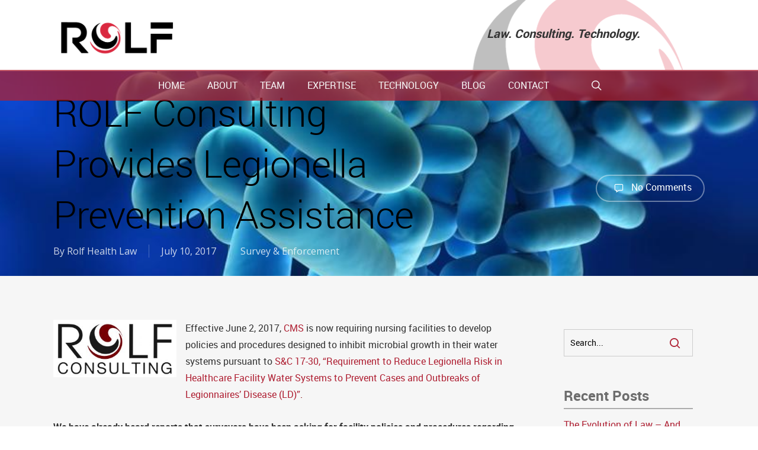

--- FILE ---
content_type: text/html; charset=UTF-8
request_url: https://rolflaw.com/rolf-consulting-provides-legionella-prevention-assistance/
body_size: 74279
content:
<!doctype html>
<html lang="en-US" class="no-js">
<head>
	<meta charset="UTF-8">
	<meta name="viewport" content="width=device-width, initial-scale=1, maximum-scale=1, user-scalable=0" /><link rel="shortcut icon" href="https://rolflaw.com/wp-content/uploads/2021/09/ball-rolf-favicon.png" /><meta name='robots' content='index, follow, max-image-preview:large, max-snippet:-1, max-video-preview:-1' />
	<style>img:is([sizes="auto" i], [sizes^="auto," i]) { contain-intrinsic-size: 3000px 1500px }</style>
	
	<!-- This site is optimized with the Yoast SEO plugin v26.7 - https://yoast.com/wordpress/plugins/seo/ -->
	<title>ROLF Consulting Provides Legionella Prevention Assistance - Rolf Martin Lang LLP</title>
	<link rel="canonical" href="https://rolflaw.com/rolf-consulting-provides-legionella-prevention-assistance/" />
	<meta property="og:locale" content="en_US" />
	<meta property="og:type" content="article" />
	<meta property="og:title" content="ROLF Consulting Provides Legionella Prevention Assistance - Rolf Martin Lang LLP" />
	<meta property="og:description" content="Rolf Consulting Provides Legionella Prevention Assistance to SNFs" />
	<meta property="og:url" content="https://rolflaw.com/rolf-consulting-provides-legionella-prevention-assistance/" />
	<meta property="og:site_name" content="Rolf Martin Lang LLP" />
	<meta property="article:publisher" content="http://www.facebook.com/RolfLaw" />
	<meta property="article:published_time" content="2017-07-10T14:35:34+00:00" />
	<meta property="article:modified_time" content="2019-01-02T18:10:24+00:00" />
	<meta property="og:image" content="https://rolflaw.com/wp-content/uploads/2017/07/34-Legionella_LegionnaireLawyer.jpg" />
	<meta property="og:image:width" content="800" />
	<meta property="og:image:height" content="533" />
	<meta property="og:image:type" content="image/jpeg" />
	<meta name="author" content="Rolf Health Law" />
	<meta name="twitter:card" content="summary_large_image" />
	<meta name="twitter:creator" content="@RolfLaw" />
	<meta name="twitter:site" content="@RolfLaw" />
	<meta name="twitter:label1" content="Written by" />
	<meta name="twitter:data1" content="Rolf Health Law" />
	<meta name="twitter:label2" content="Est. reading time" />
	<meta name="twitter:data2" content="2 minutes" />
	<script type="application/ld+json" class="yoast-schema-graph">{"@context":"https://schema.org","@graph":[{"@type":"Article","@id":"https://rolflaw.com/rolf-consulting-provides-legionella-prevention-assistance/#article","isPartOf":{"@id":"https://rolflaw.com/rolf-consulting-provides-legionella-prevention-assistance/"},"author":{"name":"Rolf Health Law","@id":"https://rolflaw.com/#/schema/person/eed52e4af2a3ba4676daace2b49db3eb"},"headline":"ROLF Consulting Provides Legionella Prevention Assistance","datePublished":"2017-07-10T14:35:34+00:00","dateModified":"2019-01-02T18:10:24+00:00","mainEntityOfPage":{"@id":"https://rolflaw.com/rolf-consulting-provides-legionella-prevention-assistance/"},"wordCount":329,"commentCount":0,"publisher":{"@id":"https://rolflaw.com/#organization"},"image":{"@id":"https://rolflaw.com/rolf-consulting-provides-legionella-prevention-assistance/#primaryimage"},"thumbnailUrl":"https://rolflaw.com/wp-content/uploads/2017/07/34-Legionella_LegionnaireLawyer.jpg","articleSection":["Survey &amp; Enforcement"],"inLanguage":"en-US"},{"@type":"WebPage","@id":"https://rolflaw.com/rolf-consulting-provides-legionella-prevention-assistance/","url":"https://rolflaw.com/rolf-consulting-provides-legionella-prevention-assistance/","name":"ROLF Consulting Provides Legionella Prevention Assistance - Rolf Martin Lang LLP","isPartOf":{"@id":"https://rolflaw.com/#website"},"primaryImageOfPage":{"@id":"https://rolflaw.com/rolf-consulting-provides-legionella-prevention-assistance/#primaryimage"},"image":{"@id":"https://rolflaw.com/rolf-consulting-provides-legionella-prevention-assistance/#primaryimage"},"thumbnailUrl":"https://rolflaw.com/wp-content/uploads/2017/07/34-Legionella_LegionnaireLawyer.jpg","datePublished":"2017-07-10T14:35:34+00:00","dateModified":"2019-01-02T18:10:24+00:00","breadcrumb":{"@id":"https://rolflaw.com/rolf-consulting-provides-legionella-prevention-assistance/#breadcrumb"},"inLanguage":"en-US","potentialAction":[{"@type":"ReadAction","target":["https://rolflaw.com/rolf-consulting-provides-legionella-prevention-assistance/"]}]},{"@type":"ImageObject","inLanguage":"en-US","@id":"https://rolflaw.com/rolf-consulting-provides-legionella-prevention-assistance/#primaryimage","url":"https://rolflaw.com/wp-content/uploads/2017/07/34-Legionella_LegionnaireLawyer.jpg","contentUrl":"https://rolflaw.com/wp-content/uploads/2017/07/34-Legionella_LegionnaireLawyer.jpg","width":800,"height":533},{"@type":"BreadcrumbList","@id":"https://rolflaw.com/rolf-consulting-provides-legionella-prevention-assistance/#breadcrumb","itemListElement":[{"@type":"ListItem","position":1,"name":"Home","item":"https://rolflaw.com/"},{"@type":"ListItem","position":2,"name":"ROLF Consulting Provides Legionella Prevention Assistance"}]},{"@type":"WebSite","@id":"https://rolflaw.com/#website","url":"https://rolflaw.com/","name":"Rolf Martin Lang LLP","description":"Healthcare. It’s what we do and who we are.","publisher":{"@id":"https://rolflaw.com/#organization"},"alternateName":"ROLF","potentialAction":[{"@type":"SearchAction","target":{"@type":"EntryPoint","urlTemplate":"https://rolflaw.com/?s={search_term_string}"},"query-input":{"@type":"PropertyValueSpecification","valueRequired":true,"valueName":"search_term_string"}}],"inLanguage":"en-US"},{"@type":"Organization","@id":"https://rolflaw.com/#organization","name":"Rolf Goffman Martin Lang LLP","alternateName":"ROLF","url":"https://rolflaw.com/","logo":{"@type":"ImageObject","inLanguage":"en-US","@id":"https://rolflaw.com/#/schema/logo/image/","url":"https://rolflaw.com/wp-content/uploads/2019/01/rolf-logo-big.png","contentUrl":"https://rolflaw.com/wp-content/uploads/2019/01/rolf-logo-big.png","width":1024,"height":287,"caption":"Rolf Goffman Martin Lang LLP"},"image":{"@id":"https://rolflaw.com/#/schema/logo/image/"},"sameAs":["http://www.facebook.com/RolfLaw","https://x.com/RolfLaw","http://www.instagram.com/RolfLaw","https://www.linkedin.com/in/rolflaw/","https://www.youtube.com/channel/UCiOteovYYLcJdEekW3L6k5A?view_as=subscriber"]},{"@type":"Person","@id":"https://rolflaw.com/#/schema/person/eed52e4af2a3ba4676daace2b49db3eb","name":"Rolf Health Law","image":{"@type":"ImageObject","inLanguage":"en-US","@id":"https://rolflaw.com/#/schema/person/image/","url":"https://secure.gravatar.com/avatar/?s=96&d=mm&r=g","contentUrl":"https://secure.gravatar.com/avatar/?s=96&d=mm&r=g","caption":"Rolf Health Law"}}]}</script>
	<!-- / Yoast SEO plugin. -->


<link rel='dns-prefetch' href='//fonts.googleapis.com' />
<link rel="alternate" type="application/rss+xml" title="Rolf Martin Lang LLP &raquo; Feed" href="https://rolflaw.com/feed/" />
<link rel="alternate" type="application/rss+xml" title="Rolf Martin Lang LLP &raquo; Comments Feed" href="https://rolflaw.com/comments/feed/" />
<script type="text/javascript">
/* <![CDATA[ */
window._wpemojiSettings = {"baseUrl":"https:\/\/s.w.org\/images\/core\/emoji\/16.0.1\/72x72\/","ext":".png","svgUrl":"https:\/\/s.w.org\/images\/core\/emoji\/16.0.1\/svg\/","svgExt":".svg","source":{"concatemoji":"https:\/\/rolflaw.com\/wp-includes\/js\/wp-emoji-release.min.js?ver=6.8.3"}};
/*! This file is auto-generated */
!function(s,n){var o,i,e;function c(e){try{var t={supportTests:e,timestamp:(new Date).valueOf()};sessionStorage.setItem(o,JSON.stringify(t))}catch(e){}}function p(e,t,n){e.clearRect(0,0,e.canvas.width,e.canvas.height),e.fillText(t,0,0);var t=new Uint32Array(e.getImageData(0,0,e.canvas.width,e.canvas.height).data),a=(e.clearRect(0,0,e.canvas.width,e.canvas.height),e.fillText(n,0,0),new Uint32Array(e.getImageData(0,0,e.canvas.width,e.canvas.height).data));return t.every(function(e,t){return e===a[t]})}function u(e,t){e.clearRect(0,0,e.canvas.width,e.canvas.height),e.fillText(t,0,0);for(var n=e.getImageData(16,16,1,1),a=0;a<n.data.length;a++)if(0!==n.data[a])return!1;return!0}function f(e,t,n,a){switch(t){case"flag":return n(e,"\ud83c\udff3\ufe0f\u200d\u26a7\ufe0f","\ud83c\udff3\ufe0f\u200b\u26a7\ufe0f")?!1:!n(e,"\ud83c\udde8\ud83c\uddf6","\ud83c\udde8\u200b\ud83c\uddf6")&&!n(e,"\ud83c\udff4\udb40\udc67\udb40\udc62\udb40\udc65\udb40\udc6e\udb40\udc67\udb40\udc7f","\ud83c\udff4\u200b\udb40\udc67\u200b\udb40\udc62\u200b\udb40\udc65\u200b\udb40\udc6e\u200b\udb40\udc67\u200b\udb40\udc7f");case"emoji":return!a(e,"\ud83e\udedf")}return!1}function g(e,t,n,a){var r="undefined"!=typeof WorkerGlobalScope&&self instanceof WorkerGlobalScope?new OffscreenCanvas(300,150):s.createElement("canvas"),o=r.getContext("2d",{willReadFrequently:!0}),i=(o.textBaseline="top",o.font="600 32px Arial",{});return e.forEach(function(e){i[e]=t(o,e,n,a)}),i}function t(e){var t=s.createElement("script");t.src=e,t.defer=!0,s.head.appendChild(t)}"undefined"!=typeof Promise&&(o="wpEmojiSettingsSupports",i=["flag","emoji"],n.supports={everything:!0,everythingExceptFlag:!0},e=new Promise(function(e){s.addEventListener("DOMContentLoaded",e,{once:!0})}),new Promise(function(t){var n=function(){try{var e=JSON.parse(sessionStorage.getItem(o));if("object"==typeof e&&"number"==typeof e.timestamp&&(new Date).valueOf()<e.timestamp+604800&&"object"==typeof e.supportTests)return e.supportTests}catch(e){}return null}();if(!n){if("undefined"!=typeof Worker&&"undefined"!=typeof OffscreenCanvas&&"undefined"!=typeof URL&&URL.createObjectURL&&"undefined"!=typeof Blob)try{var e="postMessage("+g.toString()+"("+[JSON.stringify(i),f.toString(),p.toString(),u.toString()].join(",")+"));",a=new Blob([e],{type:"text/javascript"}),r=new Worker(URL.createObjectURL(a),{name:"wpTestEmojiSupports"});return void(r.onmessage=function(e){c(n=e.data),r.terminate(),t(n)})}catch(e){}c(n=g(i,f,p,u))}t(n)}).then(function(e){for(var t in e)n.supports[t]=e[t],n.supports.everything=n.supports.everything&&n.supports[t],"flag"!==t&&(n.supports.everythingExceptFlag=n.supports.everythingExceptFlag&&n.supports[t]);n.supports.everythingExceptFlag=n.supports.everythingExceptFlag&&!n.supports.flag,n.DOMReady=!1,n.readyCallback=function(){n.DOMReady=!0}}).then(function(){return e}).then(function(){var e;n.supports.everything||(n.readyCallback(),(e=n.source||{}).concatemoji?t(e.concatemoji):e.wpemoji&&e.twemoji&&(t(e.twemoji),t(e.wpemoji)))}))}((window,document),window._wpemojiSettings);
/* ]]> */
</script>
<style id='wp-emoji-styles-inline-css' type='text/css'>

	img.wp-smiley, img.emoji {
		display: inline !important;
		border: none !important;
		box-shadow: none !important;
		height: 1em !important;
		width: 1em !important;
		margin: 0 0.07em !important;
		vertical-align: -0.1em !important;
		background: none !important;
		padding: 0 !important;
	}
</style>
<link rel='stylesheet' id='contact-form-7-css' href='https://rolflaw.com/wp-content/plugins/contact-form-7/includes/css/styles.css?ver=6.1.4' type='text/css' media='all' />
<link rel='stylesheet' id='font-awesome-css' href='https://rolflaw.com/wp-content/themes/salient/css/font-awesome-legacy.min.css?ver=4.7.1' type='text/css' media='all' />
<link rel='stylesheet' id='parent-style-css' href='https://rolflaw.com/wp-content/themes/salient/style.css?ver=6.8.3' type='text/css' media='all' />
<link rel='stylesheet' id='salient-grid-system-css' href='https://rolflaw.com/wp-content/themes/salient/css/grid-system.css?ver=13.0.5' type='text/css' media='all' />
<link rel='stylesheet' id='main-styles-css' href='https://rolflaw.com/wp-content/themes/salient/css/style.css?ver=13.0.5' type='text/css' media='all' />
<link rel='stylesheet' id='nectar-header-layout-centered-menu-under-logo-css' href='https://rolflaw.com/wp-content/themes/salient/css/header/header-layout-centered-menu-under-logo.css?ver=13.0.5' type='text/css' media='all' />
<link rel='stylesheet' id='nectar-single-styles-css' href='https://rolflaw.com/wp-content/themes/salient/css/single.css?ver=13.0.5' type='text/css' media='all' />
<link rel='stylesheet' id='nectar_default_font_open_sans-css' href='https://fonts.googleapis.com/css?family=Open+Sans%3A300%2C400%2C600%2C700&#038;subset=latin%2Clatin-ext' type='text/css' media='all' />
<link rel='stylesheet' id='responsive-css' href='https://rolflaw.com/wp-content/themes/salient/css/responsive.css?ver=13.0.5' type='text/css' media='all' />
<link rel='stylesheet' id='skin-ascend-css' href='https://rolflaw.com/wp-content/themes/salient/css/ascend.css?ver=13.0.5' type='text/css' media='all' />
<link rel='stylesheet' id='salient-wp-menu-dynamic-css' href='https://rolflaw.com/wp-content/uploads/salient/menu-dynamic.css?ver=59148' type='text/css' media='all' />
<link rel='stylesheet' id='dynamic-css-css' href='https://rolflaw.com/wp-content/themes/salient/css/salient-dynamic-styles.css?ver=8003' type='text/css' media='all' />
<style id='dynamic-css-inline-css' type='text/css'>
@media only screen and (min-width:1000px){body #ajax-content-wrap.no-scroll{min-height:calc(100vh - 116px);height:calc(100vh - 116px)!important;}}@media only screen and (min-width:1000px){#page-header-wrap.fullscreen-header,#page-header-wrap.fullscreen-header #page-header-bg,html:not(.nectar-box-roll-loaded) .nectar-box-roll > #page-header-bg.fullscreen-header,.nectar_fullscreen_zoom_recent_projects,#nectar_fullscreen_rows:not(.afterLoaded) > div{height:calc(100vh - 115px);}.wpb_row.vc_row-o-full-height.top-level,.wpb_row.vc_row-o-full-height.top-level > .col.span_12{min-height:calc(100vh - 115px);}html:not(.nectar-box-roll-loaded) .nectar-box-roll > #page-header-bg.fullscreen-header{top:116px;}.nectar-slider-wrap[data-fullscreen="true"]:not(.loaded),.nectar-slider-wrap[data-fullscreen="true"]:not(.loaded) .swiper-container{height:calc(100vh - 114px)!important;}.admin-bar .nectar-slider-wrap[data-fullscreen="true"]:not(.loaded),.admin-bar .nectar-slider-wrap[data-fullscreen="true"]:not(.loaded) .swiper-container{height:calc(100vh - 114px - 32px)!important;}}.screen-reader-text,.nectar-skip-to-content:not(:focus){border:0;clip:rect(1px,1px,1px,1px);clip-path:inset(50%);height:1px;margin:-1px;overflow:hidden;padding:0;position:absolute!important;width:1px;word-wrap:normal!important;}
.team-member h4 a {
    font: 16px "roboto-bold";
}

body:not(.page-id-91) .ginput_recaptcha > div {
    margin: 0 auto;
}
</style>
<link rel='stylesheet' id='salient-child-style-css' href='https://rolflaw.com/wp-content/themes/robintek-child/style.css?ver=13.0.5' type='text/css' media='all' />
<script type="text/javascript" src="https://rolflaw.com/wp-includes/js/jquery/jquery.min.js?ver=3.7.1" id="jquery-core-js"></script>
<script type="text/javascript" src="https://rolflaw.com/wp-includes/js/jquery/jquery-migrate.min.js?ver=3.4.1" id="jquery-migrate-js"></script>
<link rel="https://api.w.org/" href="https://rolflaw.com/wp-json/" /><link rel="alternate" title="JSON" type="application/json" href="https://rolflaw.com/wp-json/wp/v2/posts/1012" /><link rel="EditURI" type="application/rsd+xml" title="RSD" href="https://rolflaw.com/xmlrpc.php?rsd" />
<meta name="generator" content="WordPress 6.8.3" />
<link rel='shortlink' href='https://rolflaw.com/?p=1012' />
<link rel="alternate" title="oEmbed (JSON)" type="application/json+oembed" href="https://rolflaw.com/wp-json/oembed/1.0/embed?url=https%3A%2F%2Frolflaw.com%2Frolf-consulting-provides-legionella-prevention-assistance%2F" />
<link rel="alternate" title="oEmbed (XML)" type="text/xml+oembed" href="https://rolflaw.com/wp-json/oembed/1.0/embed?url=https%3A%2F%2Frolflaw.com%2Frolf-consulting-provides-legionella-prevention-assistance%2F&#038;format=xml" />
<script type="text/javascript"> var root = document.getElementsByTagName( "html" )[0]; root.setAttribute( "class", "js" ); </script><meta name="generator" content="Powered by WPBakery Page Builder - drag and drop page builder for WordPress."/>
<noscript><style> .wpb_animate_when_almost_visible { opacity: 1; }</style></noscript></head><body data-rsssl=1 class="wp-singular post-template-default single single-post postid-1012 single-format-standard wp-theme-salient wp-child-theme-robintek-child ascend wpb-js-composer js-comp-ver-6.6.0 vc_responsive" data-footer-reveal="false" data-footer-reveal-shadow="none" data-header-format="centered-menu-under-logo" data-body-border="off" data-boxed-style="" data-header-breakpoint="1000" data-dropdown-style="minimal" data-cae="easeOutCubic" data-cad="650" data-megamenu-width="contained" data-aie="none" data-ls="magnific" data-apte="standard" data-hhun="0" data-fancy-form-rcs="default" data-form-style="default" data-form-submit="regular" data-is="minimal" data-button-style="default" data-user-account-button="false" data-flex-cols="true" data-col-gap="default" data-header-inherit-rc="false" data-header-search="true" data-animated-anchors="true" data-ajax-transitions="false" data-full-width-header="false" data-slide-out-widget-area="true" data-slide-out-widget-area-style="simple" data-user-set-ocm="off" data-loading-animation="none" data-bg-header="true" data-responsive="1" data-ext-responsive="true" data-ext-padding="90" data-header-resize="0" data-header-color="light" data-transparent-header="false" data-cart="false" data-remove-m-parallax="" data-remove-m-video-bgs="" data-m-animate="0" data-force-header-trans-color="light" data-smooth-scrolling="0" data-permanent-transparent="false" >
	
	<script type="text/javascript">
	 (function(window, document) {

		 if(navigator.userAgent.match(/(Android|iPod|iPhone|iPad|BlackBerry|IEMobile|Opera Mini)/)) {
			 document.body.className += " using-mobile-browser ";
		 }

		 if( !("ontouchstart" in window) ) {

			 var body = document.querySelector("body");
			 var winW = window.innerWidth;
			 var bodyW = body.clientWidth;

			 if (winW > bodyW + 4) {
				 body.setAttribute("style", "--scroll-bar-w: " + (winW - bodyW - 4) + "px");
			 } else {
				 body.setAttribute("style", "--scroll-bar-w: 0px");
			 }
		 }

	 })(window, document);
   </script><a href="#ajax-content-wrap" class="nectar-skip-to-content">Skip to main content</a>	
	<div id="header-space"  data-header-mobile-fixed='false'></div> 
	
		<div id="header-outer" data-has-menu="true" data-has-buttons="yes" data-header-button_style="default" data-using-pr-menu="false" data-mobile-fixed="false" data-ptnm="false" data-lhe="default" data-user-set-bg="#ffffff" data-format="centered-menu-under-logo" data-permanent-transparent="false" data-megamenu-rt="0" data-remove-fixed="0" data-header-resize="0" data-cart="false" data-transparency-option="0" data-box-shadow="large" data-shrink-num="6" data-using-secondary="0" data-using-logo="1" data-logo-height="74" data-m-logo-height="44" data-padding="1" data-full-width="false" data-condense="false" >
		
<header id="top">
	<div class="container">
		<div class="row">
			<div class="col span_3">
								<a id="logo" href="https://rolflaw.com" data-supplied-ml-starting-dark="false" data-supplied-ml-starting="false" data-supplied-ml="false" >
					<img class="stnd skip-lazy default-logo dark-version" width="460" height="157" alt="Rolf Martin Lang LLP" src="https://rolflaw.com/wp-content/uploads/2019/01/rolf-logo.png" srcset="https://rolflaw.com/wp-content/uploads/2019/01/rolf-logo.png 1x, https://rolflaw.com/wp-content/uploads/2019/01/rolf-logo-big.png 2x" />				</a>
								<div class="hdr-info">
					<!--<a class="hdr-phone" href="tel:+12465141100">(216) 514-1100</a>-->
					<p class="hdr-txt">Law. Consulting. Technology.</p>
					</div>
			</div><!--/span_3-->

			<div class="col span_9 col_last">
									<a class="mobile-search" href="#searchbox"><span class="nectar-icon icon-salient-search" aria-hidden="true"></span><span class="screen-reader-text">search</span></a>
																		<div class="slide-out-widget-area-toggle mobile-icon simple" data-custom-color="false" data-icon-animation="simple-transform">
						<div> <a href="#sidewidgetarea" aria-label="Navigation Menu" aria-expanded="false" class="closed">
							<span class="screen-reader-text">Menu</span><span aria-hidden="true"> <i class="lines-button x2"> <i class="lines"></i> </i> </span>
						</a></div>
					</div>
				
									<nav>
													<ul class="sf-menu">
								<li id="menu-item-2768" class="menu-item menu-item-type-post_type menu-item-object-page menu-item-home nectar-regular-menu-item menu-item-2768"><a href="https://rolflaw.com/"><span class="menu-title-text">Home</span></a></li>
<li id="menu-item-2769" class="menu-item menu-item-type-post_type menu-item-object-page nectar-regular-menu-item menu-item-2769"><a href="https://rolflaw.com/about/"><span class="menu-title-text">About</span></a></li>
<li id="menu-item-2770" class="megamenu columns-4 menu-item menu-item-type-post_type menu-item-object-page menu-item-has-children nectar-regular-menu-item menu-item-2770"><a href="https://rolflaw.com/our-people/"><span class="menu-title-text">Team</span></a>
<ul class="sub-menu">
	<li id="menu-item-3096" class="menu-item menu-item-type-custom menu-item-object-custom menu-item-has-children nectar-regular-menu-item menu-item-3096"><a><span class="menu-title-text">&#8211;</span><span class="sf-sub-indicator"><i class="fa fa-angle-right icon-in-menu" aria-hidden="true"></i></span></a>
	<ul class="sub-menu">
		<li id="menu-item-3072" class="menu-item menu-item-type-post_type menu-item-object-page nectar-regular-menu-item menu-item-3072"><a href="https://rolflaw.com/our-people/attorneys/jacqueline-anderson/"><span class="menu-title-text">Jacqueline Anderson</span></a></li>
		<li id="menu-item-6038" class="menu-item menu-item-type-post_type menu-item-object-page nectar-regular-menu-item menu-item-6038"><a href="https://rolflaw.com/our-people/attorneys/catharine-bender/"><span class="menu-title-text">Catharine Bender</span></a></li>
		<li id="menu-item-3516" class="menu-item menu-item-type-post_type menu-item-object-page nectar-regular-menu-item menu-item-3516"><a href="https://rolflaw.com/our-people/attorneys/david-brown/"><span class="menu-title-text">David Brown</span></a></li>
		<li id="menu-item-3075" class="menu-item menu-item-type-post_type menu-item-object-page nectar-regular-menu-item menu-item-3075"><a href="https://rolflaw.com/our-people/attorneys/michele-conroy/"><span class="menu-title-text">Michele Conroy</span></a></li>
		<li id="menu-item-5121" class="menu-item menu-item-type-post_type menu-item-object-page nectar-regular-menu-item menu-item-5121"><a href="https://rolflaw.com/our-people/attorneys/kristen-basista/"><span class="menu-title-text">Kristen Dubic</span></a></li>
		<li id="menu-item-5595" class="menu-item menu-item-type-post_type menu-item-object-page nectar-regular-menu-item menu-item-5595"><a href="https://rolflaw.com/our-people/dustin-ellinger/"><span class="menu-title-text">Dustin Ellinger</span></a></li>
		<li id="menu-item-3076" class="menu-item menu-item-type-post_type menu-item-object-page nectar-regular-menu-item menu-item-3076"><a href="https://rolflaw.com/our-people/attorneys/fiktus/"><span class="menu-title-text">Richard Fiktus</span></a></li>
	</ul>
</li>
	<li id="menu-item-3097" class="menu-item menu-item-type-custom menu-item-object-custom menu-item-has-children nectar-regular-menu-item menu-item-3097"><a><span class="menu-title-text">&#8211;</span><span class="sf-sub-indicator"><i class="fa fa-angle-right icon-in-menu" aria-hidden="true"></i></span></a>
	<ul class="sub-menu">
		<li id="menu-item-3077" class="menu-item menu-item-type-post_type menu-item-object-page nectar-regular-menu-item menu-item-3077"><a href="https://rolflaw.com/our-people/attorneys/goffman/"><span class="menu-title-text">Ira Goffman</span></a></li>
		<li id="menu-item-5159" class="menu-item menu-item-type-post_type menu-item-object-page nectar-regular-menu-item menu-item-5159"><a href="https://rolflaw.com/our-people/attorneys/kally-goodwin-ratzloff/"><span class="menu-title-text">Kally Goodwin-Ratzloff</span></a></li>
		<li id="menu-item-4988" class="menu-item menu-item-type-post_type menu-item-object-page nectar-regular-menu-item menu-item-4988"><a href="https://rolflaw.com/our-people/attorneys/nicole-hemmelgarn/"><span class="menu-title-text">Nicole Hemmelgarn</span></a></li>
		<li id="menu-item-3078" class="menu-item menu-item-type-post_type menu-item-object-page nectar-regular-menu-item menu-item-3078"><a href="https://rolflaw.com/our-people/attorneys/kaser/"><span class="menu-title-text">Brian Kaser</span></a></li>
		<li id="menu-item-3079" class="menu-item menu-item-type-post_type menu-item-object-page nectar-regular-menu-item menu-item-3079"><a href="https://rolflaw.com/our-people/attorneys/kuhn/"><span class="menu-title-text">Chris Kuhn</span></a></li>
		<li id="menu-item-3080" class="menu-item menu-item-type-post_type menu-item-object-page nectar-regular-menu-item menu-item-3080"><a href="https://rolflaw.com/our-people/attorneys/paul-lang/"><span class="menu-title-text">Paul Lang</span></a></li>
		<li id="menu-item-3081" class="menu-item menu-item-type-post_type menu-item-object-page nectar-regular-menu-item menu-item-3081"><a href="https://rolflaw.com/our-people/attorneys/allison-lansell/"><span class="menu-title-text">Allison Lansell</span></a></li>
	</ul>
</li>
	<li id="menu-item-3098" class="menu-item menu-item-type-custom menu-item-object-custom menu-item-has-children nectar-regular-menu-item menu-item-3098"><a><span class="menu-title-text">&#8211;</span><span class="sf-sub-indicator"><i class="fa fa-angle-right icon-in-menu" aria-hidden="true"></i></span></a>
	<ul class="sub-menu">
		<li id="menu-item-3083" class="menu-item menu-item-type-post_type menu-item-object-page nectar-regular-menu-item menu-item-3083"><a href="https://rolflaw.com/our-people/attorneys/aric-martin/"><span class="menu-title-text">Aric Martin</span></a></li>
		<li id="menu-item-3088" class="menu-item menu-item-type-post_type menu-item-object-page nectar-regular-menu-item menu-item-3088"><a href="https://rolflaw.com/our-people/other-professionals/jill-miller/"><span class="menu-title-text">Jill Miller</span></a></li>
		<li id="menu-item-5926" class="menu-item menu-item-type-post_type menu-item-object-page nectar-regular-menu-item menu-item-5926"><a href="https://rolflaw.com/our-people/attorneys/marlayna-olenick/"><span class="menu-title-text">Marlayna Olenick</span></a></li>
		<li id="menu-item-3086" class="menu-item menu-item-type-post_type menu-item-object-page nectar-regular-menu-item menu-item-3086"><a href="https://rolflaw.com/our-people/attorneys/petros/"><span class="menu-title-text">Joe Petros</span></a></li>
		<li id="menu-item-3087" class="menu-item menu-item-type-post_type menu-item-object-page nectar-regular-menu-item menu-item-3087"><a href="https://rolflaw.com/our-people/attorneys/phillips/"><span class="menu-title-text">Cory Phillips</span></a></li>
		<li id="menu-item-3089" class="menu-item menu-item-type-post_type menu-item-object-page nectar-regular-menu-item menu-item-3089"><a href="https://rolflaw.com/our-people/attorneys/pivonka/"><span class="menu-title-text">Robert Pivonka</span></a></li>
		<li id="menu-item-5925" class="menu-item menu-item-type-post_type menu-item-object-page nectar-regular-menu-item menu-item-5925"><a href="https://rolflaw.com/our-people/attorneys/brendan-richard/"><span class="menu-title-text">Brendan Richard</span></a></li>
	</ul>
</li>
	<li id="menu-item-3099" class="menu-item menu-item-type-custom menu-item-object-custom menu-item-has-children nectar-regular-menu-item menu-item-3099"><a><span class="menu-title-text">&#8211;</span><span class="sf-sub-indicator"><i class="fa fa-angle-right icon-in-menu" aria-hidden="true"></i></span></a>
	<ul class="sub-menu">
		<li id="menu-item-3090" class="menu-item menu-item-type-post_type menu-item-object-page nectar-regular-menu-item menu-item-3090"><a href="https://rolflaw.com/our-people/attorneys/carol-rolf/"><span class="menu-title-text">Carol Rolf</span></a></li>
		<li id="menu-item-4861" class="menu-item menu-item-type-post_type menu-item-object-page nectar-regular-menu-item menu-item-4861"><a href="https://rolflaw.com/rick-suarez/"><span class="menu-title-text">Rick Suarez</span></a></li>
		<li id="menu-item-3091" class="menu-item menu-item-type-post_type menu-item-object-page nectar-regular-menu-item menu-item-3091"><a href="https://rolflaw.com/our-people/attorneys/tost/"><span class="menu-title-text">Christopher Tost</span></a></li>
		<li id="menu-item-5594" class="menu-item menu-item-type-post_type menu-item-object-page nectar-regular-menu-item menu-item-5594"><a href="https://rolflaw.com/our-people/marilyn-k-weber/"><span class="menu-title-text">Marilyn K. Weber</span></a></li>
		<li id="menu-item-5937" class="menu-item menu-item-type-post_type menu-item-object-page nectar-regular-menu-item menu-item-5937"><a href="https://rolflaw.com/our-people/attorneys/brandon-weisberg/"><span class="menu-title-text">Brandon Weisberg</span></a></li>
		<li id="menu-item-5628" class="menu-item menu-item-type-post_type menu-item-object-page nectar-regular-menu-item menu-item-5628"><a href="https://rolflaw.com/our-people/attorneys/taylor-wesley/"><span class="menu-title-text">Taylor Wesley</span></a></li>
	</ul>
</li>
</ul>
</li>
<li id="menu-item-2771" class="megamenu columns-3 menu-item menu-item-type-post_type menu-item-object-page menu-item-has-children nectar-regular-menu-item menu-item-2771"><a href="https://rolflaw.com/practice-areas/"><span class="menu-title-text">Expertise</span></a>
<ul class="sub-menu">
	<li id="menu-item-3111" class="menu-item menu-item-type-custom menu-item-object-custom menu-item-has-children nectar-regular-menu-item menu-item-3111"><a><span class="menu-title-text">&#8211;</span><span class="sf-sub-indicator"><i class="fa fa-angle-right icon-in-menu" aria-hidden="true"></i></span></a>
	<ul class="sub-menu">
		<li id="menu-item-3109" class="menu-item menu-item-type-post_type menu-item-object-page nectar-regular-menu-item menu-item-3109"><a href="https://rolflaw.com/practice-areas/banking-commercial-finance/"><span class="menu-title-text">Banking &#038; Commercial Finance</span></a></li>
		<li id="menu-item-3107" class="menu-item menu-item-type-post_type menu-item-object-page nectar-regular-menu-item menu-item-3107"><a href="https://rolflaw.com/practice-areas/business-corporate/"><span class="menu-title-text">Business &#038; Corporate</span></a></li>
		<li id="menu-item-5252" class="menu-item menu-item-type-post_type menu-item-object-page nectar-regular-menu-item menu-item-5252"><a href="https://rolflaw.com/practice-areas/certificate-of-need-con/"><span class="menu-title-text">Certificate of Need (CON)</span></a></li>
		<li id="menu-item-3102" class="menu-item menu-item-type-post_type menu-item-object-page nectar-regular-menu-item menu-item-3102"><a href="https://rolflaw.com/practice-areas/fraud-abuse/"><span class="menu-title-text">Fraud &#038; Abuse</span></a></li>
	</ul>
</li>
	<li id="menu-item-3112" class="menu-item menu-item-type-custom menu-item-object-custom menu-item-has-children nectar-regular-menu-item menu-item-3112"><a><span class="menu-title-text">&#8211;</span><span class="sf-sub-indicator"><i class="fa fa-angle-right icon-in-menu" aria-hidden="true"></i></span></a>
	<ul class="sub-menu">
		<li id="menu-item-3101" class="menu-item menu-item-type-post_type menu-item-object-page nectar-regular-menu-item menu-item-3101"><a href="https://rolflaw.com/practice-areas/government-audits-investigations/"><span class="menu-title-text">Government Audits &#038; Investigations</span></a></li>
		<li id="menu-item-3106" class="menu-item menu-item-type-post_type menu-item-object-page nectar-regular-menu-item menu-item-3106"><a href="https://rolflaw.com/practice-areas/labor-employment/"><span class="menu-title-text">Labor &#038; Employment</span></a></li>
		<li id="menu-item-3105" class="menu-item menu-item-type-post_type menu-item-object-page nectar-regular-menu-item menu-item-3105"><a href="https://rolflaw.com/practice-areas/litigation/"><span class="menu-title-text">Litigation</span></a></li>
		<li id="menu-item-4851" class="menu-item menu-item-type-post_type menu-item-object-page nectar-regular-menu-item menu-item-4851"><a href="https://rolflaw.com/practice-areas/professional-licensing/"><span class="menu-title-text">Professional Licensing</span></a></li>
		<li id="menu-item-3108" class="menu-item menu-item-type-post_type menu-item-object-page nectar-regular-menu-item menu-item-3108"><a href="https://rolflaw.com/practice-areas/real-estate/"><span class="menu-title-text">Real Estate</span></a></li>
	</ul>
</li>
	<li id="menu-item-3113" class="menu-item menu-item-type-custom menu-item-object-custom menu-item-has-children nectar-regular-menu-item menu-item-3113"><a><span class="menu-title-text">&#8211;</span><span class="sf-sub-indicator"><i class="fa fa-angle-right icon-in-menu" aria-hidden="true"></i></span></a>
	<ul class="sub-menu">
		<li id="menu-item-5848" class="menu-item menu-item-type-post_type menu-item-object-page nectar-regular-menu-item menu-item-5848"><a href="https://rolflaw.com/practice-areas/reimbursement/"><span class="menu-title-text">Reimbursement</span></a></li>
		<li id="menu-item-4852" class="menu-item menu-item-type-post_type menu-item-object-page nectar-regular-menu-item menu-item-4852"><a href="https://rolflaw.com/practice-areas/real-property-tax-exemption/"><span class="menu-title-text">Real Property Tax Exemption</span></a></li>
		<li id="menu-item-3103" class="menu-item menu-item-type-post_type menu-item-object-page nectar-regular-menu-item menu-item-3103"><a href="https://rolflaw.com/practice-areas/regulatory-compliance/"><span class="menu-title-text">Regulatory &#038; Compliance</span></a></li>
		<li id="menu-item-3104" class="menu-item menu-item-type-post_type menu-item-object-page nectar-regular-menu-item menu-item-3104"><a href="https://rolflaw.com/practice-areas/receivables-collections/"><span class="menu-title-text">Revenue Cycle, Receivables &#038; Collection</span></a></li>
		<li id="menu-item-5251" class="menu-item menu-item-type-post_type menu-item-object-page nectar-regular-menu-item menu-item-5251"><a href="https://rolflaw.com/practice-areas/survey-enforcement/"><span class="menu-title-text">Survey &#038; Enforcement</span></a></li>
	</ul>
</li>
</ul>
</li>
<li id="menu-item-2772" class="menu-item menu-item-type-post_type menu-item-object-page nectar-regular-menu-item menu-item-2772"><a href="https://rolflaw.com/technology/"><span class="menu-title-text">Technology</span></a></li>
<li id="menu-item-5576" class="menu-item menu-item-type-custom menu-item-object-custom nectar-regular-menu-item menu-item-5576"><a href="https://blog.rolflaw.com/"><span class="menu-title-text">Blog</span></a></li>
<li id="menu-item-2774" class="menu-item menu-item-type-post_type menu-item-object-page nectar-regular-menu-item menu-item-2774"><a href="https://rolflaw.com/contact/"><span class="menu-title-text">Contact</span></a></li>
							</ul>
													<ul class="buttons sf-menu" data-user-set-ocm="off">

								<li class="nectar-header-text-content-wrap"><div class="nectar-header-text-content"><div><p class="hdr-txt">Law. Consulting. Technology.</p></div></div></li><li id="search-btn"><div><a href="#searchbox"><span class="icon-salient-search" aria-hidden="true"></span><span class="screen-reader-text">search</span></a></div> </li>
							</ul>
						
					</nav>

					
				</div><!--/span_9-->

				
			</div><!--/row-->
			
<div id="mobile-menu" data-mobile-fixed="false">

	<div class="inner">

		<div class="nectar-header-text-content mobile-only"><div><p class="hdr-txt">Law. Consulting. Technology.</p></div></div>
		<div class="menu-items-wrap" data-has-secondary-text="false">

			<ul>
				<li class="menu-item menu-item-type-post_type menu-item-object-page menu-item-home menu-item-2768"><a href="https://rolflaw.com/">Home</a></li>
<li class="menu-item menu-item-type-post_type menu-item-object-page menu-item-2769"><a href="https://rolflaw.com/about/">About</a></li>
<li class="megamenu columns-4 menu-item menu-item-type-post_type menu-item-object-page menu-item-has-children menu-item-2770"><a href="https://rolflaw.com/our-people/">Team</a>
<ul class="sub-menu">
	<li class="menu-item menu-item-type-custom menu-item-object-custom menu-item-has-children menu-item-3096"><a>&#8211;</a>
	<ul class="sub-menu">
		<li class="menu-item menu-item-type-post_type menu-item-object-page menu-item-3072"><a href="https://rolflaw.com/our-people/attorneys/jacqueline-anderson/">Jacqueline Anderson</a></li>
		<li class="menu-item menu-item-type-post_type menu-item-object-page menu-item-6038"><a href="https://rolflaw.com/our-people/attorneys/catharine-bender/">Catharine Bender</a></li>
		<li class="menu-item menu-item-type-post_type menu-item-object-page menu-item-3516"><a href="https://rolflaw.com/our-people/attorneys/david-brown/">David Brown</a></li>
		<li class="menu-item menu-item-type-post_type menu-item-object-page menu-item-3075"><a href="https://rolflaw.com/our-people/attorneys/michele-conroy/">Michele Conroy</a></li>
		<li class="menu-item menu-item-type-post_type menu-item-object-page menu-item-5121"><a href="https://rolflaw.com/our-people/attorneys/kristen-basista/">Kristen Dubic</a></li>
		<li class="menu-item menu-item-type-post_type menu-item-object-page menu-item-5595"><a href="https://rolflaw.com/our-people/dustin-ellinger/">Dustin Ellinger</a></li>
		<li class="menu-item menu-item-type-post_type menu-item-object-page menu-item-3076"><a href="https://rolflaw.com/our-people/attorneys/fiktus/">Richard Fiktus</a></li>
	</ul>
</li>
	<li class="menu-item menu-item-type-custom menu-item-object-custom menu-item-has-children menu-item-3097"><a>&#8211;</a>
	<ul class="sub-menu">
		<li class="menu-item menu-item-type-post_type menu-item-object-page menu-item-3077"><a href="https://rolflaw.com/our-people/attorneys/goffman/">Ira Goffman</a></li>
		<li class="menu-item menu-item-type-post_type menu-item-object-page menu-item-5159"><a href="https://rolflaw.com/our-people/attorneys/kally-goodwin-ratzloff/">Kally Goodwin-Ratzloff</a></li>
		<li class="menu-item menu-item-type-post_type menu-item-object-page menu-item-4988"><a href="https://rolflaw.com/our-people/attorneys/nicole-hemmelgarn/">Nicole Hemmelgarn</a></li>
		<li class="menu-item menu-item-type-post_type menu-item-object-page menu-item-3078"><a href="https://rolflaw.com/our-people/attorneys/kaser/">Brian Kaser</a></li>
		<li class="menu-item menu-item-type-post_type menu-item-object-page menu-item-3079"><a href="https://rolflaw.com/our-people/attorneys/kuhn/">Chris Kuhn</a></li>
		<li class="menu-item menu-item-type-post_type menu-item-object-page menu-item-3080"><a href="https://rolflaw.com/our-people/attorneys/paul-lang/">Paul Lang</a></li>
		<li class="menu-item menu-item-type-post_type menu-item-object-page menu-item-3081"><a href="https://rolflaw.com/our-people/attorneys/allison-lansell/">Allison Lansell</a></li>
	</ul>
</li>
	<li class="menu-item menu-item-type-custom menu-item-object-custom menu-item-has-children menu-item-3098"><a>&#8211;</a>
	<ul class="sub-menu">
		<li class="menu-item menu-item-type-post_type menu-item-object-page menu-item-3083"><a href="https://rolflaw.com/our-people/attorneys/aric-martin/">Aric Martin</a></li>
		<li class="menu-item menu-item-type-post_type menu-item-object-page menu-item-3088"><a href="https://rolflaw.com/our-people/other-professionals/jill-miller/">Jill Miller</a></li>
		<li class="menu-item menu-item-type-post_type menu-item-object-page menu-item-5926"><a href="https://rolflaw.com/our-people/attorneys/marlayna-olenick/">Marlayna Olenick</a></li>
		<li class="menu-item menu-item-type-post_type menu-item-object-page menu-item-3086"><a href="https://rolflaw.com/our-people/attorneys/petros/">Joe Petros</a></li>
		<li class="menu-item menu-item-type-post_type menu-item-object-page menu-item-3087"><a href="https://rolflaw.com/our-people/attorneys/phillips/">Cory Phillips</a></li>
		<li class="menu-item menu-item-type-post_type menu-item-object-page menu-item-3089"><a href="https://rolflaw.com/our-people/attorneys/pivonka/">Robert Pivonka</a></li>
		<li class="menu-item menu-item-type-post_type menu-item-object-page menu-item-5925"><a href="https://rolflaw.com/our-people/attorneys/brendan-richard/">Brendan Richard</a></li>
	</ul>
</li>
	<li class="menu-item menu-item-type-custom menu-item-object-custom menu-item-has-children menu-item-3099"><a>&#8211;</a>
	<ul class="sub-menu">
		<li class="menu-item menu-item-type-post_type menu-item-object-page menu-item-3090"><a href="https://rolflaw.com/our-people/attorneys/carol-rolf/">Carol Rolf</a></li>
		<li class="menu-item menu-item-type-post_type menu-item-object-page menu-item-4861"><a href="https://rolflaw.com/rick-suarez/">Rick Suarez</a></li>
		<li class="menu-item menu-item-type-post_type menu-item-object-page menu-item-3091"><a href="https://rolflaw.com/our-people/attorneys/tost/">Christopher Tost</a></li>
		<li class="menu-item menu-item-type-post_type menu-item-object-page menu-item-5594"><a href="https://rolflaw.com/our-people/marilyn-k-weber/">Marilyn K. Weber</a></li>
		<li class="menu-item menu-item-type-post_type menu-item-object-page menu-item-5937"><a href="https://rolflaw.com/our-people/attorneys/brandon-weisberg/">Brandon Weisberg</a></li>
		<li class="menu-item menu-item-type-post_type menu-item-object-page menu-item-5628"><a href="https://rolflaw.com/our-people/attorneys/taylor-wesley/">Taylor Wesley</a></li>
	</ul>
</li>
</ul>
</li>
<li class="megamenu columns-3 menu-item menu-item-type-post_type menu-item-object-page menu-item-has-children menu-item-2771"><a href="https://rolflaw.com/practice-areas/">Expertise</a>
<ul class="sub-menu">
	<li class="menu-item menu-item-type-custom menu-item-object-custom menu-item-has-children menu-item-3111"><a>&#8211;</a>
	<ul class="sub-menu">
		<li class="menu-item menu-item-type-post_type menu-item-object-page menu-item-3109"><a href="https://rolflaw.com/practice-areas/banking-commercial-finance/">Banking &#038; Commercial Finance</a></li>
		<li class="menu-item menu-item-type-post_type menu-item-object-page menu-item-3107"><a href="https://rolflaw.com/practice-areas/business-corporate/">Business &#038; Corporate</a></li>
		<li class="menu-item menu-item-type-post_type menu-item-object-page menu-item-5252"><a href="https://rolflaw.com/practice-areas/certificate-of-need-con/">Certificate of Need (CON)</a></li>
		<li class="menu-item menu-item-type-post_type menu-item-object-page menu-item-3102"><a href="https://rolflaw.com/practice-areas/fraud-abuse/">Fraud &#038; Abuse</a></li>
	</ul>
</li>
	<li class="menu-item menu-item-type-custom menu-item-object-custom menu-item-has-children menu-item-3112"><a>&#8211;</a>
	<ul class="sub-menu">
		<li class="menu-item menu-item-type-post_type menu-item-object-page menu-item-3101"><a href="https://rolflaw.com/practice-areas/government-audits-investigations/">Government Audits &#038; Investigations</a></li>
		<li class="menu-item menu-item-type-post_type menu-item-object-page menu-item-3106"><a href="https://rolflaw.com/practice-areas/labor-employment/">Labor &#038; Employment</a></li>
		<li class="menu-item menu-item-type-post_type menu-item-object-page menu-item-3105"><a href="https://rolflaw.com/practice-areas/litigation/">Litigation</a></li>
		<li class="menu-item menu-item-type-post_type menu-item-object-page menu-item-4851"><a href="https://rolflaw.com/practice-areas/professional-licensing/">Professional Licensing</a></li>
		<li class="menu-item menu-item-type-post_type menu-item-object-page menu-item-3108"><a href="https://rolflaw.com/practice-areas/real-estate/">Real Estate</a></li>
	</ul>
</li>
	<li class="menu-item menu-item-type-custom menu-item-object-custom menu-item-has-children menu-item-3113"><a>&#8211;</a>
	<ul class="sub-menu">
		<li class="menu-item menu-item-type-post_type menu-item-object-page menu-item-5848"><a href="https://rolflaw.com/practice-areas/reimbursement/">Reimbursement</a></li>
		<li class="menu-item menu-item-type-post_type menu-item-object-page menu-item-4852"><a href="https://rolflaw.com/practice-areas/real-property-tax-exemption/">Real Property Tax Exemption</a></li>
		<li class="menu-item menu-item-type-post_type menu-item-object-page menu-item-3103"><a href="https://rolflaw.com/practice-areas/regulatory-compliance/">Regulatory &#038; Compliance</a></li>
		<li class="menu-item menu-item-type-post_type menu-item-object-page menu-item-3104"><a href="https://rolflaw.com/practice-areas/receivables-collections/">Revenue Cycle, Receivables &#038; Collection</a></li>
		<li class="menu-item menu-item-type-post_type menu-item-object-page menu-item-5251"><a href="https://rolflaw.com/practice-areas/survey-enforcement/">Survey &#038; Enforcement</a></li>
	</ul>
</li>
</ul>
</li>
<li class="menu-item menu-item-type-post_type menu-item-object-page menu-item-2772"><a href="https://rolflaw.com/technology/">Technology</a></li>
<li class="menu-item menu-item-type-custom menu-item-object-custom menu-item-5576"><a href="https://blog.rolflaw.com/">Blog</a></li>
<li class="menu-item menu-item-type-post_type menu-item-object-page menu-item-2774"><a href="https://rolflaw.com/contact/">Contact</a></li>


			</ul>

			
		</div><!--/menu-items-wrap-->

		<div class="below-menu-items-wrap">
					</div><!--/below-menu-items-wrap-->

	</div><!--/inner-->

</div><!--/mobile-menu-->
		</div><!--/container-->
	</header>		
	</div>
	
<div id="search-outer" class="nectar">
	<div id="search">
		<div class="container">
			 <div id="search-box">
				 <div class="inner-wrap">
					 <div class="col span_12">
						  <form role="search" action="https://rolflaw.com/" method="GET">
															<input type="text" name="s" id="s" value="Start Typing..." aria-label="Search" data-placeholder="Start Typing..." />
							
						
												</form>
					</div><!--/span_12-->
				</div><!--/inner-wrap-->
			 </div><!--/search-box-->
			 <div id="close"><a href="#"><span class="screen-reader-text">Close Search</span>
				<span class="icon-salient-x" aria-hidden="true"></span>				 </a></div>
		 </div><!--/container-->
	</div><!--/search-->
</div><!--/search-outer-->
	<div id="ajax-content-wrap">
<div id="page-header-wrap" data-animate-in-effect="none" data-midnight="light" class="" style="height: 350px;"><div id="page-header-bg" class=" hentry" data-post-hs="default" data-padding-amt="normal" data-animate-in-effect="none" data-midnight="light" data-text-effect="" data-bg-pos="center" data-alignment="left" data-alignment-v="middle" data-parallax="0" data-height="350"  style="background-color: #000; height:350px;">					<div class="page-header-bg-image-wrap" id="nectar-page-header-p-wrap" data-parallax-speed="fast">
						<div class="page-header-bg-image" style="background-image: url(https://rolflaw.com/wp-content/uploads/2017/07/34-Legionella_LegionnaireLawyer.jpg);"></div>
					</div> 
				<div class="container"><img class="hidden-social-img" src="https://rolflaw.com/wp-content/uploads/2017/07/34-Legionella_LegionnaireLawyer.jpg" alt="ROLF Consulting Provides Legionella Prevention Assistance" />
					<div class="row">
						<div class="col span_6 section-title blog-title" data-remove-post-date="0" data-remove-post-author="0" data-remove-post-comment-number="0">
							<div class="inner-wrap">

								
								<h1 class="entry-title">ROLF Consulting Provides Legionella Prevention Assistance</h1>

								

																	<div id="single-below-header" data-hide-on-mobile="false">
										<span class="meta-author vcard author"><span class="fn"><span class="author-leading">By</span> <a href="https://rolflaw.com/author/rolf-health-law/" title="Posts by Rolf Health Law" rel="author">Rolf Health Law</a></span></span><span class="meta-date date published">July 10, 2017</span><span class="meta-date date updated rich-snippet-hidden">January 2nd, 2019</span><span class="meta-category"><a href="https://rolflaw.com/category/survey-enforcement/">Survey &amp; Enforcement</a></span>									</div><!--/single-below-header-->
						
						
							<div id="single-meta">

								<div class="meta-comment-count">
									<a href="https://rolflaw.com/rolf-consulting-provides-legionella-prevention-assistance/#respond"><i class="icon-default-style steadysets-icon-chat-3"></i> No Comments</a>
								</div>

								
							</div><!--/single-meta-->

											</div>

				</div><!--/section-title-->
			</div><!--/row-->

			


			</div>
</div>

</div>

<div class="container-wrap" data-midnight="dark" data-remove-post-date="0" data-remove-post-author="0" data-remove-post-comment-number="0">
	<div class="container main-content">

		
		<div class="row">

			
			<div class="post-area col  span_9">

			
<article id="post-1012" class="post-1012 post type-post status-publish format-standard has-post-thumbnail category-survey-enforcement">
  
  <div class="inner-wrap">

		<div class="post-content" data-hide-featured-media="1">
      
        <div class="content-inner"><div>
<p><img decoding="async" class=" wp-image-1020 alignleft" src="//www.rolflaw.com/wp-content/uploads/2017/07/consulting_logo.jpg" alt="Consulting_logo" width="208" height="97" srcset="https://rolflaw.com/wp-content/uploads/2017/07/consulting_logo.jpg 1926w, https://rolflaw.com/wp-content/uploads/2017/07/consulting_logo-300x140.jpg 300w, https://rolflaw.com/wp-content/uploads/2017/07/consulting_logo-768x359.jpg 768w, https://rolflaw.com/wp-content/uploads/2017/07/consulting_logo-1024x479.jpg 1024w" sizes="(max-width: 208px) 100vw, 208px" />Effective June 2, 2017, <span style="color: #800000;"><a href="https://www.cms.gov/">CMS</a></span> is now requiring nursing facilities to develop policies and procedures designed to inhibit microbial growth in their water systems pursuant to <span style="color: #800000;"><a href="https://www.cms.gov/Medicare/Provider-Enrollment-and-Certification/SurveyCertificationGenInfo/Downloads/Survey-and-Cert-Letter-17-30.pdf">S&amp;C 17-30, “Requirement to Reduce Legionella Risk in Healthcare Facility Water Systems to Prevent Cases and Outbreaks of Legionnaires’ Disease (LD)”</a>. </span></p>
<p><strong>We have already heard reports that surveyors have been asking for facility policies and procedures regarding Legionella prevention as a result of this program letter.</strong></p>
<p>The S&amp;C memorandum references the <span style="color: #800000;"><a href="https://www.cdc.gov/legionella/downloads/toolkit.pdf">June 5, 2017 Legionella Toolkit issued by the CDC titled: “Developing a Water Management Program to Reduce Legionella Growth &amp; Spread in Buildings”</a>.</span>  This Toolkit provides guidance for the implementation of a Legionella Water Management Program in healthcare settings, which includes:</p>
<ul>
<li>Assembling a water assessment team (which may include an outside expert) to establish a Legionella prevention program;</li>
<li>Assessing the facility’s water system to identify where Legionella could grow;</li>
<li>Identifying the control measures that should be applied based on that assessment;</li>
<li>Establishing procedures for interventions when controls are not met;</li>
<li>Establishing procedures for validating the water management program; and</li>
<li>Establishing policies and procedures that address what to do when a case of Legionnaires Disease is identified.</li>
</ul>
<p><span style="color: #800000;"><a href="http://www.rolfconsulting.com/">ROLF Consulting</a></span> has developed a flat fee service approach that is designed to facilitate an uncomplicated and straightforward way to implement Legionella Prevention which includes:</p>
<ul>
<li>An onsite visit of your facility by an environmental engineer with considerable experience in Legionella risk assessment and management who will conduct a Legionella risk assessment of your facility;</li>
<li>Training of your facility’s maintenance staff on how to conduct Legionella risk assessments in the future and how to implement preventative measures;</li>
<li>Written recommendations for the Legionella prevention plan and follow up monitoring; and</li>
<li>Policies and procedures outlining both Legionella prevention and remediation of actual Legionella cases from both an environmental and clinical standpoint.</li>
</ul>
<p>If you think this service would be helpful to you, please call <span style="color: #800000;"><a href="//www.rolflaw.com/our-people/attorneys/carol-rolf/">Carol Rolf</a></span> at <span style="color: #800000;"><a href="tel:+12166812115">216-682-2115</a> </span>for more details.</p>
</div>
</div>        
      </div><!--/post-content-->
      
    </div><!--/inner-wrap-->
    
</article>
		</div><!--/post-area-->

			
				<div id="sidebar" data-nectar-ss="false" class="col span_3 col_last">
					<div id="search-2" class="widget widget_search"><form role="search" method="get" class="search-form" action="https://rolflaw.com/">
	<input type="text" class="search-field" placeholder="Search..." value="" name="s" title="Search for:" />
	<button type="submit" class="search-widget-btn"><span class="normal icon-salient-search" aria-hidden="true"></span><span class="text">Search</span></button>
</form></div>
		<div id="recent-posts-2" class="widget widget_recent_entries">
		<h4>Recent Posts</h4>
		<ul>
											<li>
					<a href="https://rolflaw.com/the-evolution-of-law-aric-martin-interview-with-senior-living-research/">The Evolution of Law &#8211; And How to Make It Work for you</a>
									</li>
											<li>
					<a href="https://rolflaw.com/rolf-technology-solutions/">Technology Solutions &#8211; Rolf Martin Lang LLP</a>
									</li>
											<li>
					<a href="https://rolflaw.com/esthers-law-implementation-packet/">Esther&#8217;s Law Implementation Packet</a>
									</li>
											<li>
					<a href="https://rolflaw.com/covid-19-vaccine-mandate-implementation-packet/">COVID-19 Vaccine Mandate Implementation Packet</a>
									</li>
											<li>
					<a href="https://rolflaw.com/rolf-chosen-as-a-best-law-firm-in-the-us-2022/">ROLF Chosen as a Best Law Firm in the US (2022)</a>
									</li>
					</ul>

		</div><div id="archives-2" class="widget widget_archive"><h4>Archives</h4>		<label class="screen-reader-text" for="archives-dropdown-2">Archives</label>
		<select id="archives-dropdown-2" name="archive-dropdown">
			
			<option value="">Select Month</option>
				<option value='https://rolflaw.com/2022/01/'> January 2022 </option>
	<option value='https://rolflaw.com/2021/12/'> December 2021 </option>
	<option value='https://rolflaw.com/2021/11/'> November 2021 </option>
	<option value='https://rolflaw.com/2021/09/'> September 2021 </option>
	<option value='https://rolflaw.com/2021/08/'> August 2021 </option>
	<option value='https://rolflaw.com/2021/07/'> July 2021 </option>
	<option value='https://rolflaw.com/2021/04/'> April 2021 </option>
	<option value='https://rolflaw.com/2021/03/'> March 2021 </option>
	<option value='https://rolflaw.com/2021/02/'> February 2021 </option>
	<option value='https://rolflaw.com/2021/01/'> January 2021 </option>
	<option value='https://rolflaw.com/2020/11/'> November 2020 </option>
	<option value='https://rolflaw.com/2020/10/'> October 2020 </option>
	<option value='https://rolflaw.com/2020/09/'> September 2020 </option>
	<option value='https://rolflaw.com/2020/08/'> August 2020 </option>
	<option value='https://rolflaw.com/2020/06/'> June 2020 </option>
	<option value='https://rolflaw.com/2020/04/'> April 2020 </option>
	<option value='https://rolflaw.com/2020/03/'> March 2020 </option>
	<option value='https://rolflaw.com/2020/02/'> February 2020 </option>
	<option value='https://rolflaw.com/2020/01/'> January 2020 </option>
	<option value='https://rolflaw.com/2019/12/'> December 2019 </option>
	<option value='https://rolflaw.com/2019/11/'> November 2019 </option>
	<option value='https://rolflaw.com/2019/10/'> October 2019 </option>
	<option value='https://rolflaw.com/2019/09/'> September 2019 </option>
	<option value='https://rolflaw.com/2019/08/'> August 2019 </option>
	<option value='https://rolflaw.com/2019/07/'> July 2019 </option>
	<option value='https://rolflaw.com/2019/06/'> June 2019 </option>
	<option value='https://rolflaw.com/2019/05/'> May 2019 </option>
	<option value='https://rolflaw.com/2019/04/'> April 2019 </option>
	<option value='https://rolflaw.com/2019/03/'> March 2019 </option>
	<option value='https://rolflaw.com/2019/02/'> February 2019 </option>
	<option value='https://rolflaw.com/2019/01/'> January 2019 </option>
	<option value='https://rolflaw.com/2018/12/'> December 2018 </option>
	<option value='https://rolflaw.com/2018/11/'> November 2018 </option>
	<option value='https://rolflaw.com/2018/09/'> September 2018 </option>
	<option value='https://rolflaw.com/2018/08/'> August 2018 </option>
	<option value='https://rolflaw.com/2018/07/'> July 2018 </option>
	<option value='https://rolflaw.com/2018/06/'> June 2018 </option>
	<option value='https://rolflaw.com/2018/05/'> May 2018 </option>
	<option value='https://rolflaw.com/2018/04/'> April 2018 </option>
	<option value='https://rolflaw.com/2018/03/'> March 2018 </option>
	<option value='https://rolflaw.com/2018/02/'> February 2018 </option>
	<option value='https://rolflaw.com/2018/01/'> January 2018 </option>
	<option value='https://rolflaw.com/2017/12/'> December 2017 </option>
	<option value='https://rolflaw.com/2017/11/'> November 2017 </option>
	<option value='https://rolflaw.com/2017/10/'> October 2017 </option>
	<option value='https://rolflaw.com/2017/09/'> September 2017 </option>
	<option value='https://rolflaw.com/2017/08/'> August 2017 </option>
	<option value='https://rolflaw.com/2017/07/'> July 2017 </option>
	<option value='https://rolflaw.com/2017/06/'> June 2017 </option>
	<option value='https://rolflaw.com/2017/05/'> May 2017 </option>
	<option value='https://rolflaw.com/2017/03/'> March 2017 </option>
	<option value='https://rolflaw.com/2017/02/'> February 2017 </option>
	<option value='https://rolflaw.com/2017/01/'> January 2017 </option>
	<option value='https://rolflaw.com/2016/12/'> December 2016 </option>
	<option value='https://rolflaw.com/2016/11/'> November 2016 </option>
	<option value='https://rolflaw.com/2016/10/'> October 2016 </option>
	<option value='https://rolflaw.com/2016/09/'> September 2016 </option>
	<option value='https://rolflaw.com/2016/08/'> August 2016 </option>
	<option value='https://rolflaw.com/2016/07/'> July 2016 </option>
	<option value='https://rolflaw.com/2016/06/'> June 2016 </option>
	<option value='https://rolflaw.com/2016/05/'> May 2016 </option>
	<option value='https://rolflaw.com/2016/04/'> April 2016 </option>
	<option value='https://rolflaw.com/2016/03/'> March 2016 </option>
	<option value='https://rolflaw.com/2016/02/'> February 2016 </option>
	<option value='https://rolflaw.com/2016/01/'> January 2016 </option>
	<option value='https://rolflaw.com/2015/12/'> December 2015 </option>
	<option value='https://rolflaw.com/2015/11/'> November 2015 </option>
	<option value='https://rolflaw.com/2015/08/'> August 2015 </option>
	<option value='https://rolflaw.com/2015/05/'> May 2015 </option>
	<option value='https://rolflaw.com/2015/04/'> April 2015 </option>
	<option value='https://rolflaw.com/2014/11/'> November 2014 </option>
	<option value='https://rolflaw.com/2014/10/'> October 2014 </option>
	<option value='https://rolflaw.com/2014/08/'> August 2014 </option>
	<option value='https://rolflaw.com/2014/07/'> July 2014 </option>
	<option value='https://rolflaw.com/2014/04/'> April 2014 </option>
	<option value='https://rolflaw.com/2014/03/'> March 2014 </option>
	<option value='https://rolflaw.com/2014/02/'> February 2014 </option>
	<option value='https://rolflaw.com/2014/01/'> January 2014 </option>
	<option value='https://rolflaw.com/2013/11/'> November 2013 </option>
	<option value='https://rolflaw.com/2013/08/'> August 2013 </option>
	<option value='https://rolflaw.com/2013/07/'> July 2013 </option>
	<option value='https://rolflaw.com/2013/04/'> April 2013 </option>
	<option value='https://rolflaw.com/2013/03/'> March 2013 </option>
	<option value='https://rolflaw.com/2013/01/'> January 2013 </option>
	<option value='https://rolflaw.com/2012/12/'> December 2012 </option>
	<option value='https://rolflaw.com/2012/11/'> November 2012 </option>
	<option value='https://rolflaw.com/2012/10/'> October 2012 </option>
	<option value='https://rolflaw.com/2012/09/'> September 2012 </option>
	<option value='https://rolflaw.com/2012/08/'> August 2012 </option>
	<option value='https://rolflaw.com/2012/07/'> July 2012 </option>
	<option value='https://rolflaw.com/2012/04/'> April 2012 </option>
	<option value='https://rolflaw.com/2012/02/'> February 2012 </option>
	<option value='https://rolflaw.com/2012/01/'> January 2012 </option>
	<option value='https://rolflaw.com/2011/12/'> December 2011 </option>
	<option value='https://rolflaw.com/2011/11/'> November 2011 </option>
	<option value='https://rolflaw.com/2011/10/'> October 2011 </option>
	<option value='https://rolflaw.com/2011/09/'> September 2011 </option>
	<option value='https://rolflaw.com/2011/08/'> August 2011 </option>
	<option value='https://rolflaw.com/2011/07/'> July 2011 </option>
	<option value='https://rolflaw.com/2011/03/'> March 2011 </option>
	<option value='https://rolflaw.com/2011/01/'> January 2011 </option>
	<option value='https://rolflaw.com/2010/12/'> December 2010 </option>
	<option value='https://rolflaw.com/2010/07/'> July 2010 </option>
	<option value='https://rolflaw.com/2010/05/'> May 2010 </option>

		</select>

			<script type="text/javascript">
/* <![CDATA[ */

(function() {
	var dropdown = document.getElementById( "archives-dropdown-2" );
	function onSelectChange() {
		if ( dropdown.options[ dropdown.selectedIndex ].value !== '' ) {
			document.location.href = this.options[ this.selectedIndex ].value;
		}
	}
	dropdown.onchange = onSelectChange;
})();

/* ]]> */
</script>
</div><div id="categories-2" class="widget widget_categories"><h4>Categories</h4>
			<ul>
					<li class="cat-item cat-item-227"><a href="https://rolflaw.com/category/attorney-news/">Attorney News</a>
</li>
	<li class="cat-item cat-item-202"><a href="https://rolflaw.com/category/certificate-of-need/">Certificate of Need</a>
</li>
	<li class="cat-item cat-item-149"><a href="https://rolflaw.com/category/compliance-ethics/">Compliance &amp; Ethics</a>
</li>
	<li class="cat-item cat-item-316"><a href="https://rolflaw.com/category/contracts/">Contracts</a>
</li>
	<li class="cat-item cat-item-335"><a href="https://rolflaw.com/category/covid-19/">COVID-19</a>
</li>
	<li class="cat-item cat-item-216"><a href="https://rolflaw.com/category/discrimination/">Discrimination</a>
</li>
	<li class="cat-item cat-item-2"><a href="https://rolflaw.com/category/events/">Events</a>
</li>
	<li class="cat-item cat-item-343"><a href="https://rolflaw.com/category/evolve/">EVOLVE</a>
</li>
	<li class="cat-item cat-item-195"><a href="https://rolflaw.com/category/general-operational/">General Operational</a>
</li>
	<li class="cat-item cat-item-284"><a href="https://rolflaw.com/category/hipaa/">HIPAA</a>
</li>
	<li class="cat-item cat-item-163"><a href="https://rolflaw.com/category/labor-employment/">Labor &amp; Employment</a>
</li>
	<li class="cat-item cat-item-196"><a href="https://rolflaw.com/category/litigation-arbitration/">Litigation / Arbitration</a>
</li>
	<li class="cat-item cat-item-3"><a href="https://rolflaw.com/category/news/">News</a>
</li>
	<li class="cat-item cat-item-272"><a href="https://rolflaw.com/category/receivables-revenue-cycle/">Receivables / Revenue Cycle</a>
</li>
	<li class="cat-item cat-item-239"><a href="https://rolflaw.com/category/seminars/">Seminars</a>
</li>
	<li class="cat-item cat-item-215"><a href="https://rolflaw.com/category/survey-enforcement/">Survey &amp; Enforcement</a>
</li>
	<li class="cat-item cat-item-352"><a href="https://rolflaw.com/category/technology/">Technology</a>
</li>
	<li class="cat-item cat-item-214"><a href="https://rolflaw.com/category/transactions/">Transactions</a>
</li>
	<li class="cat-item cat-item-1"><a href="https://rolflaw.com/category/uncategorized/">Uncategorized</a>
</li>
			</ul>

			</div>				</div><!--/sidebar-->

			
		</div><!--/row-->

		<div class="row">

			
			<div class="comments-section" data-author-bio="false">
							</div>

		</div><!--/row-->

	</div><!--/container main-content-->
	</div><!--/container-wrap-->


<div id="footer-outer" data-midnight="light" data-using-widget-area="true">
	
	
			
	<div id="footer-widgets">
		
		<div class="container">
			
			<div class="row">
				
								
				<div class="col span_4">
				      <!-- Footer widget area 1 -->
		              <div id="text-9" class="widget widget_text"><h4>Contact Information</h4>			<div class="textwidget"><p><strong>Ohio</strong><br />
31105 Bainbridge Road<br />
Suite 4<br />
Cleveland, OH 44139</p>
<p>&nbsp;</p>
<p><strong>Michigan</strong><br />
1140 Abbot Rd. Unit 1083<br />
East Lansing, MI 48823</p>
<p>&nbsp;</p>
<p>Phone: 866-495-5608</p>
</div>
		</div>				</div><!--/span_3-->
				
				<div class="col span_4">
					 <!-- Footer widget area 2 -->
		             <div id="nav_menu-3" class="widget widget_nav_menu"><h4>Our Firm</h4><div class="menu-our-firm-container"><ul id="menu-our-firm" class="menu"><li id="menu-item-2777" class="menu-item menu-item-type-post_type menu-item-object-page menu-item-2777"><a href="https://rolflaw.com/about/">About</a></li>
<li id="menu-item-2778" class="menu-item menu-item-type-post_type menu-item-object-page menu-item-2778"><a href="https://rolflaw.com/our-people/">Team</a></li>
<li id="menu-item-2779" class="menu-item menu-item-type-post_type menu-item-object-page menu-item-2779"><a href="https://rolflaw.com/technology/">Technology</a></li>
<li id="menu-item-2786" class="menu-item menu-item-type-post_type menu-item-object-page menu-item-2786"><a href="https://rolflaw.com/policies/">Privacy Policy</a></li>
<li id="menu-item-2780" class="menu-item menu-item-type-custom menu-item-object-custom menu-item-2780"><a href="/sitemap.xml">Sitemap</a></li>
<li id="menu-item-3232" class="menu-item menu-item-type-post_type menu-item-object-page menu-item-3232"><a href="https://rolflaw.com/disclaimers/">Disclaimers</a></li>
<li id="menu-item-2781" class="menu-item menu-item-type-post_type menu-item-object-page menu-item-2781"><a href="https://rolflaw.com/contact/">Contact</a></li>
</ul></div></div>				     
				</div><!--/span_3-->
				
									<div class="col span_4">
						 <!-- Footer widget area 3 -->
			              <div id="nav_menu-4" class="widget widget_nav_menu"><h4>Payment</h4><div class="menu-payment-menu-container"><ul id="menu-payment-menu" class="menu"><li id="menu-item-5478" class="menu-item menu-item-type-custom menu-item-object-custom menu-item-5478"><a target="_blank" href="https://secure.lawpay.com/pages/rolflaw/operating">Payment Portal</a></li>
</ul></div></div>					     <ul id="social">
						 <li><a target="_blank" href="https://twitter.com/rolflaw"><i class="icon-twitter"></i> </a></li> 						 <li><a target="_blank" href="https://www.facebook.com/RolfLaw/"><i class="icon-facebook"></i> </a></li> 																		 <li><a target="_blank" href="https://www.linkedin.com/in/rolflaw/"><i class="icon-linkedin"></i> </a></li> 																																																 <li><a target="_blank" href="https://www.instagram.com/rolflaw/"><i class="icon-instagram"></i></a></li> 																																									</ul>
					</div><!--/span_3-->
								
								
			</div><!--/row-->
			
		</div><!--/container-->
	
	</div><!--/footer-widgets-->
	
	
	
		<div class="row" id="copyright">
			
			<div class="container">
				
				<div class="col span_5">
					
											<p>&copy; 2026 Rolf Martin Lang LLP. <a href="http://www.robintek.com/" target="_blank" id="rtek">Site Crafted By Robintek: Columbus Website Design</a> </p>
										
				</div><!--/span_5-->
				
				<div class="col span_7 col_last">
					
				</div><!--/span_7-->
			
			</div><!--/container-->
			
		</div><!--/row-->
		
		
</div><!--/footer-outer-->




</div> <!--/ajax-content-wrap-->


	<a id="to-top" class=""><i class="icon-angle-up"></i></a>
<script type="speculationrules">
{"prefetch":[{"source":"document","where":{"and":[{"href_matches":"\/*"},{"not":{"href_matches":["\/wp-*.php","\/wp-admin\/*","\/wp-content\/uploads\/*","\/wp-content\/*","\/wp-content\/plugins\/*","\/wp-content\/themes\/robintek-child\/*","\/wp-content\/themes\/salient\/*","\/*\\?(.+)"]}},{"not":{"selector_matches":"a[rel~=\"nofollow\"]"}},{"not":{"selector_matches":".no-prefetch, .no-prefetch a"}}]},"eagerness":"conservative"}]}
</script>
<link rel='stylesheet' id='magnific-css' href='https://rolflaw.com/wp-content/themes/salient/css/plugins/magnific.css?ver=8.6.0' type='text/css' media='all' />
<link rel='stylesheet' id='nectar-ocm-core-css' href='https://rolflaw.com/wp-content/themes/salient/css/off-canvas/core.css?ver=13.0.5' type='text/css' media='all' />
<link rel='stylesheet' id='nectar-ocm-simple-css' href='https://rolflaw.com/wp-content/themes/salient/css/off-canvas/simple-dropdown.css?ver=13.0.5' type='text/css' media='all' />
<script type="text/javascript" src="https://rolflaw.com/wp-includes/js/jquery/ui/core.min.js?ver=1.13.3" id="jquery-ui-core-js"></script>
<script type="text/javascript" src="https://rolflaw.com/wp-includes/js/jquery/ui/menu.min.js?ver=1.13.3" id="jquery-ui-menu-js"></script>
<script type="text/javascript" src="https://rolflaw.com/wp-includes/js/dist/dom-ready.min.js?ver=f77871ff7694fffea381" id="wp-dom-ready-js"></script>
<script type="text/javascript" src="https://rolflaw.com/wp-includes/js/dist/hooks.min.js?ver=4d63a3d491d11ffd8ac6" id="wp-hooks-js"></script>
<script type="text/javascript" src="https://rolflaw.com/wp-includes/js/dist/i18n.min.js?ver=5e580eb46a90c2b997e6" id="wp-i18n-js"></script>
<script type="text/javascript" id="wp-i18n-js-after">
/* <![CDATA[ */
wp.i18n.setLocaleData( { 'text direction\u0004ltr': [ 'ltr' ] } );
/* ]]> */
</script>
<script type="text/javascript" src="https://rolflaw.com/wp-includes/js/dist/a11y.min.js?ver=3156534cc54473497e14" id="wp-a11y-js"></script>
<script type="text/javascript" src="https://rolflaw.com/wp-includes/js/jquery/ui/autocomplete.min.js?ver=1.13.3" id="jquery-ui-autocomplete-js"></script>
<script type="text/javascript" id="my_acsearch-js-extra">
/* <![CDATA[ */
var MyAcSearch = {"url":"https:\/\/rolflaw.com\/wp-admin\/admin-ajax.php"};
/* ]]> */
</script>
<script type="text/javascript" src="https://rolflaw.com/wp-content/themes/salient/nectar/assets/functions/ajax-search/wpss-search-suggest.js" id="my_acsearch-js"></script>
<script type="text/javascript" src="https://rolflaw.com/wp-content/plugins/contact-form-7/includes/swv/js/index.js?ver=6.1.4" id="swv-js"></script>
<script type="text/javascript" id="contact-form-7-js-before">
/* <![CDATA[ */
var wpcf7 = {
    "api": {
        "root": "https:\/\/rolflaw.com\/wp-json\/",
        "namespace": "contact-form-7\/v1"
    }
};
/* ]]> */
</script>
<script type="text/javascript" src="https://rolflaw.com/wp-content/plugins/contact-form-7/includes/js/index.js?ver=6.1.4" id="contact-form-7-js"></script>
<script type="text/javascript" src="https://rolflaw.com/wp-content/themes/salient/js/third-party/jquery.easing.js?ver=1.3" id="jquery-easing-js"></script>
<script type="text/javascript" src="https://rolflaw.com/wp-content/themes/salient/js/third-party/jquery.mousewheel.js?ver=3.1.13" id="jquery-mousewheel-js"></script>
<script type="text/javascript" src="https://rolflaw.com/wp-content/themes/salient/js/priority.js?ver=13.0.5" id="nectar_priority-js"></script>
<script type="text/javascript" src="https://rolflaw.com/wp-content/themes/salient/js/third-party/transit.js?ver=0.9.9" id="nectar-transit-js"></script>
<script type="text/javascript" src="https://rolflaw.com/wp-content/themes/salient/js/third-party/waypoints.js?ver=4.0.2" id="nectar-waypoints-js"></script>
<script type="text/javascript" src="https://rolflaw.com/wp-content/themes/salient/js/third-party/imagesLoaded.min.js?ver=4.1.4" id="imagesLoaded-js"></script>
<script type="text/javascript" src="https://rolflaw.com/wp-content/themes/salient/js/third-party/hoverintent.js?ver=1.9" id="hoverintent-js"></script>
<script type="text/javascript" src="https://rolflaw.com/wp-content/themes/salient/js/third-party/magnific.js?ver=7.0.1" id="magnific-js"></script>
<script type="text/javascript" src="https://rolflaw.com/wp-content/themes/salient/js/third-party/superfish.js?ver=1.5.8" id="superfish-js"></script>
<script type="text/javascript" id="nectar-frontend-js-extra">
/* <![CDATA[ */
var nectarLove = {"ajaxurl":"https:\/\/rolflaw.com\/wp-admin\/admin-ajax.php","postID":"1012","rooturl":"https:\/\/rolflaw.com","disqusComments":"false","loveNonce":"76b7488538","mapApiKey":""};
var nectarOptions = {"quick_search":"false","mobile_header_format":"default","left_header_dropdown_func":"default","ajax_add_to_cart":"0","ocm_remove_ext_menu_items":"remove_images","woo_product_filter_toggle":"0","woo_sidebar_toggles":"true","woo_sticky_sidebar":"0","woo_minimal_product_hover":"default","woo_minimal_product_effect":"default","woo_related_upsell_carousel":"false","woo_product_variable_select":"default"};
var nectar_front_i18n = {"next":"Next","previous":"Previous"};
/* ]]> */
</script>
<script type="text/javascript" src="https://rolflaw.com/wp-content/themes/salient/js/init.js?ver=13.0.5" id="nectar-frontend-js"></script>
<script type="text/javascript" src="https://rolflaw.com/wp-content/plugins/salient-core/js/third-party/touchswipe.min.js?ver=1.0" id="touchswipe-js"></script>
<script type="text/javascript" src="https://rolflaw.com/wp-content/plugins/page-links-to/dist/new-tab.js?ver=3.3.7" id="page-links-to-js"></script>
	

</body>
</html>

--- FILE ---
content_type: text/css
request_url: https://rolflaw.com/wp-content/themes/robintek-child/style.css?ver=13.0.5
body_size: 25859
content:
/*
Theme Name: Robintek Child Theme
Theme URI: https://www.robintek.com/
Description: This is a custom child theme for Salient
Author: Robin Technologies, Inc. 
Author URI: https://www.robintek.com/
Template: salient
Version: 0.1
*/

/*==== FONTS =======================================================================================*/

@font-face {
	font-family: "roboto-regular";
	src: url("/wp-content/themes/robintek-child/fonts/roboto-regular-webfont.eot"); /* EOT file for IE */
}

@font-face {
	font-family: "roboto-regular";
	src: url("/wp-content/themes/robintek-child/fonts/roboto-regular-webfont.ttf") format("truetype"); /* TTF file for IE */
}

@font-face {
	font-family: "roboto-light";
	src: url("/wp-content/themes/robintek-child/fonts/roboto-light-webfont.eot"); /* EOT file for IE */
}

@font-face {
	font-family: "roboto-light";
	src: url("/wp-content/themes/robintek-child/fonts/roboto-light-webfont.ttf") format("truetype"); /* TTF file for IE */
}

@font-face {
	font-family: "roboto-bold";
	src: url("/wp-content/themes/robintek-child/fonts/roboto-bold-webfont.eot"); /* EOT file for IE */
}

@font-face {
	font-family: "roboto-bold";
	src: url("/wp-content/themes/robintek-child/fonts/roboto-bold-webfont.ttf") format("truetype"); /* TTF file for IE */
}

body{
	font: 16px "roboto-regular";
	line-height: 28px;
}

b,
strong {
	font-family: "roboto-bold";
}



/*==== HEADER =======================================================================================*/

header#top #logo {
	padding-top: 25px;
	padding-bottom: 17px;
}
#header-outer[data-format="centered-menu-under-logo"] #top .span_9 nav >.buttons {
	padding-bottom: 0!important;
}
#header-secondary-outer nav > ul > li > a{
	border-left: none!important;
}

#header-secondary-outer nav > ul > li:last-child{
	border-right: none!important;
}

header#top nav ul #search-btn > div {
	border-left: none!important;
}

header#top nav ul #search-btn > div a span {
	color: #f8f8f8!important;
}

body[data-header-color="custom"] header#top nav ul #search-btn > div {
	border-left: none;
}

header#top nav > ul > li > a {
	font: 16px "roboto-regular";
	text-transform: uppercase;
}

#header-outer[data-format="centered-menu-under-logo"] header#top #logo {
    float: left;
    text-align: left;
}

.hdr-info {
	float: right;
	padding-top: 40px;
}

.hdr-phone {
	color: #af2033;
	cursor: text;
	font: 30px "roboto-bold";
	float: right;
	vertical-align: middle;
}

.hdr-phone:hover {
	color: #af2033;
}

a[href^="tel:"] {
  pointer-events: none;
}

.hdr-txt {
	font: 20px "roboto-bold";
	font-style: italic;
	padding-top: 5px;
	text-align: right;
	position: absolute;
	display: block;
	width: 400px;
	top: -80px;
	right: -100px;
	color: #333!important;
}

.btn-black {
	background-color: #000;
	text-transform: capitalize;
	vertical-align: middle;
}
#header-outer[data-lhe="default"] #top nav > ul > li > a:hover, #header-outer[data-lhe="default"] #top nav .sf-menu > .sfHover:not(#social-in-menu) > a, #header-outer[data-lhe="default"] #top nav .sf-menu > .current-menu-item > a, #header-outer[data-lhe="default"] #top nav .sf-menu > .current_page_ancestor > a, #header-outer[data-lhe="default"] #top nav .sf-menu > .current-menu-ancestor > a, #header-outer[data-lhe="default"] #top nav .sf-menu > .current_page_item > a, #header-outer[data-lhe="default"] #top nav > ul > .button_bordered > a:hover, #header-outer[data-lhe="default"] #top nav > .sf-menu > .button_bordered.sfHover > a{
    color: #f8f8f8!important;
}
#header-outer .container {
	max-width: 100%;
	padding: 0;
}

#header-outer .row .col.span_3 {
	margin: 0 auto;
	max-width: 1425px;
	padding: 0 90px;
	background-image: url(images/bg-newheader.png);
	background-position: right;
	background-repeat: no-repeat;
}

header#top nav > ul > li > a {
	padding: 15px 30px!important;
}

header#top nav > ul li#search-btn {
	padding: 14px!important;
}
.ascend #header-outer[data-full-width="false"] #top nav ul #search-btn >div {
	padding-left: 0;
}
#header-outer .row .col.span_9 {
	background-color: rgba(175, 32, 51, 0.75);
	padding: 0;
}

header#top nav ul li a {
	color: #f8f8f8;
}

body #header-outer:not([data-lhe="animated_underline"]) header#top nav .sf-menu > li.current-menu-item > a,
body #header-outer:not([data-lhe="animated_underline"]) header#top nav .sf-menu > li.current_page_item > a,
body #header-outer:not([data-lhe="animated_underline"]) header#top nav > ul > li > a:hover,
li#search-btn:hover,
header#top nav ul #search-btn > div a span:hover,
#header-outer header#top nav ul #search-btn a:hover span,
body #header-outer:not([data-lhe="animated_underline"]) header#top nav .sf-menu li.current_page_ancestor > a, 
body #header-outer:not([data-lhe="animated_underline"]) header#top nav .sf-menu li.current-menu-ancestor > a,
body #header-outer:not([data-lhe="animated_underline"]) header#top nav .sf-menu > li.sfHover > a {
	background-color: #af2033;
	color: #f8f8f8!important;
	font-family: "roboto-bold";
}

header#top nav ul #search-btn > div {
	padding-left: 0;
}

#header-outer {
	height: 120px;
}

body header#top nav > ul > li.megamenu > ul.sub-menu > li > a {
	display: none;
}

body header#top nav > ul > li.megamenu > ul.sub-menu > li {
	vertical-align: top;
}

body .sf-menu ul li.current_page_item > a,
body #header-outer:not([data-lhe="animated_underline"]) header#top nav .sf-menu li.current_page_item > a,
body #header-outer:not([data-lhe="animated_underline"]) header#top nav .sf-menu li.current-menu-item > a,
body #header-outer header#top nav ul.sf-menu li ul.sub-menu li a:hover {
	color: #f8f8f8!important;
}
header#top nav ul li a:hover,
header#top nav ul li a:active{
    font: #f8f8f8!important;
}
/*==== FOOTER =======================================================================================*/

#copyright #rtek {
	color: #747474!important;
	float:right;
	text-align: right;
}

#copyright #rtek:hover {
	color: #f8f8f8!important;
}

#footer-outer #copyright .col{
	width:100%;
}

#footer-outer #footer-widgets h4 {
	border-bottom: 2px solid #4c4c4c;
	font: 18px "roboto-bold";
	letter-spacing: 0;
}

#footer-outer #footer-widgets .col p {
	padding-bottom: 0;
}
/*
#footer-outer #footer-widgets .col.span_3:nth-child(3) {
	border-top: 2px solid #4c4c4c;
	margin-top: 24px;
	padding-top: 12px;
}
#footer-outer #footer-widgets .col.span_3:nth-child(3) h4{
	display: none;
}

#footer-outer #footer-widgets .col.span_3:nth-child(2) {
	margin-right: 0;
}

#footer-outer #footer-widgets .col.span_3:nth-child(2) ul {
	padding-right: 20px;
}
*/
#footer-outer #social li {
	float: left;
	width: 50px;
}

#footer-outer #social i {
	color: #5a5a5a;
	font-size: 32px;
	transition: color 0.2s ease;
}

#footer-outer #social i:hover {
	color: #f8f8f8;
}

#footer-outer ul li a:hover {
	color: #5a5a5a!important;
}

/*==== BUTTONS & HEADERS ================================================================================*/


h1 {
	font-size: 36px;
}

h2 {
	color: #000;
	font: 36px "roboto-bold"!important;
}

h3 {
	color: #af2033!important;
	font-family: "roboto-regular";
	font-size: 24px!important;
}

.home h2 {
	color: #000;
	font: 36px "roboto-bold"!important;
}

.home h3 {
	font: 36px "roboto-light";
}

.home h4 {
	color: #af2033!important;
	font: 18px "roboto-bold";
	text-transform: uppercase;
}

.btn {
	border-radius: 5px;
	color: #f8f8f8;
	display: inline-block;
	font: 18px "roboto-bold";
	padding: 10px 20px;
	text-align: center;
	text-transform: uppercase;
}

.btn:hover {
	color: #f8f8f8;
}

.btn-white {
	border: 2px solid #f8f8f8;
	border-radius: 5px;
	padding: 15px 40px;
	transition: all 0.2s ease;
}

.btn-white:hover {
	background-color: #f8f8f8;
	color: #af2033;
}

.btn-red {
	background-color: #af2033;
	border-radius: 0;
}

.btn-red:hover {
	background-color: #af2033;
}

/*==== HOME PAGE =======================================================================================*/

#slider-row .swiper-slide .content h2 {
	font: 86px "roboto-bold"!important;
}

#slider-row .swiper-slide .content p {
	font: 52px "roboto-light";
}

#slider-row .swiper-slide .content .button a {
	background-color: rgba(118, 0, 5, 0.75) !important;
	border-radius: 5px!important;
	font: 18px "roboto-bold";
	padding: 15px 35px!important;
}

#slider-row .swiper-slide .content .button a:hover {
	background-color: #af2033 !important;
}

#red-circle-row h3 {
	color: #f8f8f8!important;
	font: 36px "roboto-bold";
	text-transform: uppercase;
}

#red-circle-row p {
	font-size: 18px;
}

#red-circle-row {
	margin: 0 auto;
}

#red-circle-row .red-circle-txt {
	background-color: rgba(118, 0, 5, 0.75);
	border-radius: 350px;
	height: 350px;
	padding: 127px 60px;
	width: 350px;
}

#red-circle-row .red-circle-col:hover .red-circle-txt {
	background-color: rgba(0,0,0, 0.5);	
	text-shadow: 0 0 5px #000;
}

#red-circle-row .red-circle-col .column-image-bg{
	border-radius: 350px;
}
#red-circle-row .red-circle-col {
	height: 380px;
	margin: -120px 10px 0 10px;
	width: 380px;
}
.red {
	color: #af2033;
}

#attorneys-row {
	font-size: 18px;
	line-height: 30px;
	padding: 50px 15%!important;
}

#attorneys-row a {
	color: #af2033;
	font-family: "roboto-bold";
}

#attorneys-row a i {
	transition: color 0.2s linear;
}

#attorneys-row a:hover,
#attorneys-row a:hover i {
	color: #5a5a5a!important;
}

.attorney-slider,
.attorney-slider .nectar-slider-wrap,
.attorney-slider .swiper-container,
.attorney-slider .swiper-slide {
	height: 332px!important;
	margin: 0 auto;
	width: 400px!important;
}

#attorneys-row .slider-pagination .swiper-pagination-switch {	
	background-color: #3f3f3f;
	border-color: #3f3f3f;
}

#attorneys-row .swiper-container .slider-pagination .swiper-active-switch {
	background-color: #af2033;
	border-color: #af2033;
}

#attorneys-row h2 {
	color: #f8f8f8;
}

#red-row {
	font: 36px "roboto-light";
	text-align: center;
}

#red-row .btn {
	margin-left: 20px;
}

#practice-areas-row h2 {
	color: #2c2c2c;
	padding-bottom: 2%;
	text-transform: uppercase;
	left:0%!important;
}

#practice-areas-row p {
	display: inline-block;
	font: 24px "roboto-bold";
	margin-top: 50%;
	position: relative;
	text-shadow: 0 0 5px rgba(0, 0, 0, 0.6);	
	-webkit-transform: translateY(-50%);
	    -ms-transform: translateY(-50%);
	        transform: translateY(-50%);
}

#practice-areas-row {
	margin: 0 auto;
	padding: 3%!important;
	left:0%!important;
	left-margin: 0px!important;
	width: 100%!important;
}

#practice-areas-row .row-bg.using-image {
	box-shadow: inset 0 0 20px 10px rgba(223, 223, 223, 1)!important;
}

#practice-areas-row .practice-txt {
	-webkit-border-radius: 100%;
	-moz-border-radius: 100%;
	border-radius: 100%;
	display: block;
	height: 250px;
	position: relative;
	-webkit-transform-style: preserve-3d;
     	-moz-transform-style: preserve-3d;
           transform-style: preserve-3d;
	transition: all 0.2s ease-in-out;
	vertical-align: middle;
	width: 250px; 	
}

#practice-areas-row .practice-circle-col {
	-webkit-border-radius: 100%;
	-moz-border-radius: 100%;
	border-radius: 100%;
	box-shadow: 0 5px 15px rgba(0, 0, 0, 0.75);
	height: 250px!important;
	margin: 30px!important;
	transition: all 0.2s ease-in-out;
	width: 250px!important;
	padding: 0;
}
#practice-areas-row .practice-circle-col .column-bg-overlay  {
	border-radius: 250px;
}

#practice-inner-top,
#practice-inner-bottom {
	margin: 0 auto;
	width: 930px;	
}

#practice-inner-middle {
	margin: 0 auto;
	width: 1240px;
}

#practice-areas-row  .practice-circle-col:hover .practice-txt:before {
	
	background-image: url("/wp-content/uploads/2017/05/rolf-logomark.png");
	background-repeat: no-repeat;
	background-size: contain;
	bottom: 0;
	content: ' ';
	left: 0;
	opacity: 0.3;
	position: absolute;
	right: 0;
   top: 0;
   z-index: -1;   
}

::selection {
	background-color: #5a5a5a;
	color: #f8f8f8;
}
::-moz-selection {
	background-color: #5a5a5a;
	color: #f8f8f8;
}

#news-row h2 {
	float: left;
}

#news-row .news-hdr-txt .btn {
	float: right;
}

.home .blog-recent .col .post-header .meta-author,
.home .blog-recent .col .post-header .meta-category,
.home .blog-recent .col .post-header .meta-comment-count {
	display: none;
}

h3.title {
	font-family: "roboto-bold";
}

.location-inner-row {
	padding: 2%!important;
}

.locations-col,
.contact-col {

}

.locations-col img.map-img {
	padding-top: 15px;
}

.locations-col img.phone-img {
	padding-top: 7px;
}

.locations-col p {
	font-size: 18px;
}

.locations-col a {
	color: #f8f8f8;
}

#locations-row h3,
#home-locations-row h3 {
	color: #f8f8f8!important;
}
#locations-row .row-bg  {
	background-color: #af2033!important;
}

/*=== CONTACT FORM =======================*/

.contact-col .gform_wrapper textarea.large {
	height: 150px!important;
}
.contact-col-bottom .gform_wrapper textarea.large {
	height: 100px!important;
}

.contact-col .gform_wrapper textarea.large,
.contact-col .gform_wrapper .hidden_label input.large, 
.contact-col .gform_wrapper .hidden_label select.large, 
.contact-col .gform_wrapper .top_label input.large, 
.contact-col .gform_wrapper .top_label select.large {
	background-color: #f8f8f8!important;
	color: #000!important;
	margin: 0 auto;
	width: 60%!important;
}
.contact-col-bottom .gform_wrapper textarea.large,
.contact-col-bottom .gform_wrapper .hidden_label input.large, 
.contact-col-bottom .gform_wrapper .hidden_label select.large, 
.contact-col-bottom .gform_wrapper .top_label input.large, 
.contact-col-bottom .gform_wrapper .top_label select.large {
	background-color: #f8f8f8!important;
	color: #000!important;
}

.gform_wrapper form {
	margin: 0 auto;
	text-align: center!important;
}

.contact-col .gform_wrapper .gform_footer input.button, 
.contact-col .gform_wrapper .gform_footer input[type=submit],
.contact-col-bottom .gform_wrapper .gform_footer input.button, 
.contact-col-bottom .gform_wrapper .gform_footer input[type=submit] {
	background-color: transparent;
	border: 2px solid #f8f8f8;
	border-radius: 5px!important;
	font: 18px "roboto-bold";
	margin: 0;
	padding: 15px 60px!important;
	transition: all 0.2s ease;
}

.contact-col .gform_wrapper .gform_footer input.button:hover,
.contact-col .gform_wrapper .gform_footer input[type=submit]:hover,
.contact-col-bottom .gform_wrapper .gform_footer input.button:hover,
.contact-col-bottom .gform_wrapper .gform_footer input[type=submit]:hover  {
	background-color: #f8f8f8!important;
	color: #af2033;
	opacity: 1!important;
}

.contact-col .gform_wrapper ul.gform_fields li.gfield {
   padding-right: 0;
}

::-webkit-input-placeholder {
	color: #000000!important;
}

:-moz-placeholder {
   color: #000000!important;  
}

::-moz-placeholder {
   color: #000000!important;  
}

:-ms-input-placeholder {  
   color: #000000!important;  
}

.gform_confirmation_message {
	text-align: center;
}

a#gf_1 {
    margin-top: -187px;
    padding-top: 187px;
    display: block;
}

#gform_confirmation_message_1 {
	border: 2px solid #f8f8f8;
	font-size: 18px;	
	padding: 10px;
}

/*=== END CONTACT FORM ====================*/

#awards-row h2 {
	color: #af2033;
	font: 76px "roboto-regular"!important;
	text-align: right;
}

#awards-row p {
	color: #232323;
	font-size: 24px;
	line-height: 36px;
}

#awards-row img {
	max-height: 180px;
}

#awards-row {
	padding: 3%!important;
}

/*==== SUB PAGES ======================================================================================*/

label[for="archives-dropdown-2"] {
	display: none;
}

.page-header-no-bg {
	margin-top: 0;
}

body[data-header-resize="0"] .container-wrap, 
body[data-header-resize="0"] .project-title {
	padding-top: 92px;
}

article.post .content-inner .post-featured-img img {
	max-width: 400px;
}

body .toggles .toggle h3,
body .toggles .toggle.default h3 a {
	font: 16px "roboto-bold"!important;
	line-height: 16px!important;
}

.toggle h2 {
	font: 18px "roboto-bold"!important;
}

.toggle h3 a {
	color: #5a5a5a;
}

.toggle h3 a i {
	color: #af2033;	
}

.toggle p {
	padding-bottom: 7px;
}

.toggle strong {
	font-size: 16px;
}

.individual-contact {
	font: 16px "roboto-bold";
}

.individual-contact a{
	color: #af2033;
}

.team-member h4 a {
	font: 18px "roboto-bold";
}

#sidebar h4 {
	border-bottom: 2px solid #8d8d8d;
	color: #333;	
	font: 24px "roboto-bold";
	letter-spacing: 0;
	margin-bottom: 5px;
	padding-bottom: 5px;
	text-transform: capitalize;
}

#sidebar > div#text-8 {
	margin-bottom: 0;
}

.ascend #sidebar .widget.widget_nav_menu li a {
	color: #af2033;
	font-family: "roboto-bold";	
}

.ascend #sidebar .widget.widget_nav_menu li a:hover {
	color: #8d8d8d;
}

#sidebar {
	padding: 20px;
}

input#gform_submit_button_2 {
	float: left;
}
#page-header-bg h1 {
	color: #000!important;
	font: 64px 'roboto-light'!important; 
}

/*==== MEDIA QUERIES =================================================================================*/

@media (max-width: 1440px){
	#red-circle-row .red-circle-txt {
	padding: 90px 35px;
	}
	#red-circle-row .red-circle-col,
	#red-circle-row .red-circle-txt {
	border-radius: 245px;
	height: 245px;
	width: 245px;
	}	
	#red-circle-row .red-circle-col {
	margin: -70px 20px 0 20px;
	}
	#red-circle-row h3 {
	font-size: 24px;
	}
	#red-circle-row p {
   font-size: 14px;
   line-height: 18px;
	}
	#red-circle-row {
	width: 855px;
	}
}

@media (max-width: 1325px){
	header#top nav > ul > li > a {
	padding: 15px 19px!important;
	}
	#slider-row .swiper-slide .content h2 {
   font-size: 72px!important;
   line-height: 80px!important;
	}
	#slider-row .swiper-slide .content p {
   font-size: 36px!important;
   line-height: 48px!important;
	}
	#practice-inner-top, 
	#practice-inner-bottom {
	width: 660px;	
	}
	#practice-areas-row .practice-circle-col,
	#practice-areas-row .practice-txt  {
	border-radius: 200px;
	height: 200px!important;
	width: 200px!important;
	}
	#practice-areas-row .practice-circle-col {
	margin: 10px!important;
	}
	#practice-inner-middle {
   width: 880px;
	}
}

@media (max-width:1000px){
	#copyright #rtek {
   float: none;
   text-align: center;
	}
	#footer-outer #copyright .container .col {
   width: 100%;
   text-align:center;
	}
	#footer-outer #footer-widgets .col.span_3:nth-child(3) h4{
	display: block;
	}
	#footer-outer #footer-widgets .col.span_3:nth-child(3) {
	border-top: none;
	margin-top: 0;
	padding-top: 15px;
	}
	#red-circle-row {
   width: 570px;
	}
	#red-circle-row .red-circle-col,
	#red-circle-row .red-circle-txt {
   border-radius: 180px;
   height: 180px;
   width: 180px;
	}
	#red-circle-row .red-circle-col {
	margin: -40px 5px 0 5px;
	}
	#red-circle-row .red-circle-txt {
   padding: 66px 20px;
	}
	#red-circle-row h3 {
   font-size: 18px;
	}
	#header-outer .row .col.span_9 {
   background-color: transparent;
   	padding-right: 20px;
	}
	#header-outer .row .col.span_3 {
	background-image: none;
	max-width: 100%;
	padding: 0 3%;
	width: 90%!important;
	}
	header#top .span_9 > .slide-out-widget-area-toggle {
   right: 3%;
	}
	.hdr-txt {
	display: none;
	}
	#header-outer header#top #logo {
   margin-top: 0!important;
   padding-top: 0!important;
   	padding-bottom: 0!important;
	}
	.hdr-info {
	padding-top: 5px;
	}
	#slider-row .swiper-slide .content h2 {
	font-size: 46px!important;
	line-height: 60px!important;
	}
	#slider-row .swiper-slide .content p {
	font-size: 24px!important;
	line-height: 38px!important;
	}
	#slider-row .swiper-slide .content .button a {
	font-size: 12px!important;
	padding: 10px 20px!important;
	}
	.hide {
	display: none;
	}
	a[href^="tel:"] {
  	pointer-events: inherit;
	}
	#practice-inner-middle {
   width: 440px;
	}
	h2,
	.attorneys-txt-col {
	text-align: center!important;
	}
	#attorneys-row .attorneys-txt-col {
	padding-bottom: 20px!important;
	}
	#red-row .btn {
	display: block;
	margin: 10px auto;
	width: 325px;
	}
	#locations-row .address-col,
	#home-locations-row .address-col  {
	float: left;
	width: 50%!important;	
	}
	#awards-row h2 {
	font-size: 54px;
	}
	#awards-row p {
	font-size: 20px;
	line-height: 32px;
	text-align: center;
	}
	#awards-row img {
	max-height: 160px;
	padding: 10px 0 20px 0;
	}
	.individual-contact {
   text-align: center;
	}
	#best-firm-row h3 {
	text-align: center;
	}
	#preferred-row {
	padding-top: 30px;
	}
	#header-outer #mobile-menu ul li a {
		padding: 15px!important;
		font-size: 16px!important;
	}
	#header-outer #mobile-menu a > .sf-sub-indicator {
		padding: 10px 20px!important;
	}
}

@media (max-width:690px){
	#copyright #rtek {
   display: inline-block;
	}
	#footer-outer #footer-widgets .col.span_3:nth-child(3) h4{
	display: none;
	}
	#footer-outer #footer-widgets .col.span_3:nth-child(3) {
   padding-top: 0;
	}
	#footer-outer #footer-widgets .col.span_3:nth-child(2) {
   margin-bottom: 0;
	}
	#red-circle-row .red-circle-col {
   margin: 10px auto 0 auto;
	}
	#red-circle-row .red-circle-col, #red-circle-row .red-circle-txt {
	border-radius: 200px;
	height: 200px;
	width: 200px;
	}
	#red-circle-row {
   width: 200px;
	}
	#red-circle-row .red-circle-txt {
   padding: 62px 20px;
	}
	#red-circle-row h3 {
   font-size: 28px;
	}
	.hdr-info {
   padding-top: 15px;
	}
	.hdr-phone {
	font-size: 20px;
	}
	#header-outer .btn-black {
	display: none;
	}
	#slider-row,
	#slider-row .nectar-slider-wrap,
	#slider-row .swiper-container,
	#slider-row .swiper-slide {
	height: 300px!important;
	}
	#slider-row .swiper-slide .content {
   
	}
	#practice-inner-top .practice-circle-col:first-child,
	#practice-inner-bottom .practice-circle-col:last-child {
   margin: 10px 120px!important;
	}
	#practice-inner-top,
	#practice-inner-bottom {
	width: 440px;
	}
	h2,
	#red-row {
	font-size: 28px;
	}
	.attorney-slider, 
	.attorney-slider .nectar-slider-wrap, 
	.attorney-slider .swiper-container, 
	.attorney-slider .swiper-slide {
	height: 254px!important;
	width: 300px!important;
	}
	.btn-white {
	padding: 10px;
	}
	#red-row .btn {
	width: auto;
	}
	.btn {
	font-size: 14px;
	}
	.blog-recent {
   text-align: center;
	}
	#locations-row .img-col,
	#home-locations-row .img-col {
	width: 40%!important;
	}
	#locations-row .address-col,
	#home-locations-row .address-col  {
	width: 60%!important;	
	}
	body.home .gform_wrapper .gform_footer input.button, 
	body.home .gform_wrapper .gform_footer input[type=submit] {
	font-size: 16px;
	padding: 6px!important;
	width: 85%;
	}
	.gform_wrapper textarea.large, 
	.gform_wrapper .hidden_label input.large, 
	.gform_wrapper .hidden_label select.large, 
	.gform_wrapper .top_label input.large, 
	.gform_wrapper .top_label select.large {
	padding: 5px 10px!important;
	width: 85%!important;
	}
	.contact-col .divider-wrap {
	display: none;
	}
	#awards-row p {
   font-size: 16px;
   line-height: 22px;
	}
	body.home .gform_wrapper textarea.large, 
	body.home .gform_wrapper .hidden_label input.large, 
	body.home .gform_wrapper .hidden_label select.large, 
	body.home .gform_wrapper .top_label input.large, 
	body.home .gform_wrapper .top_label select.large {
   width: 85%!important;
	}
	.home h3 {
   font-size: 32px;
	}
}

@media (max-width: 480px) {
	.hdr-info {
	display: none;
	}
	.attorney-slider, 
	.attorney-slider .nectar-slider-wrap, 
	.attorney-slider .swiper-container, 
	.attorney-slider .swiper-slide {
	height: 166px!important;
	width: 200px!important;
	}
	#attorneys-row {
	font-size: 14px;
	line-height: 24px;
	padding: 20px 5%!important;
	}
	#attorneys-row a {
	font-size: 16px;
	}
	#practice-inner-top, 
	#practice-inner-bottom,
	#practice-inner-middle  {
	width: 252px;
	}
	#practice-areas-row .practice-circle-col,
	#practice-areas-row .practice-txt {
	border-radius: 120px;
	height: 120px!important;
	width: 120px!important;
	}
	#practice-areas-row .practice-circle-col {
	margin: 3px!important;
	}
	#practice-areas-row p {
	font-size: 14px;
	line-height: 18px;
	}
	#practice-inner-top .practice-circle-col:first-child,
	#practice-inner-bottom .practice-circle-col:last-child {
   margin: 0 66px!important;
	}
	#red-circle-row .red-circle-col {
   margin: 10px auto 0 auto;
	}
	#red-circle-row .red-circle-col, 
	#red-circle-row .red-circle-txt {
	border-radius: 150px;
	height: 150px;
	width: 150px;
	}
	#red-circle-row {
   width: 150px;
	}
	#red-circle-row .red-circle-txt {
   padding: 55px 20px;
   
	}
	#red-circle-row h3 {
   font-size: 20px !important;
   line-height: 20px;
	}
	#red-circle-row p {
   line-height: 16px;
	}
	#news-row h2,
	#news-row .news-hdr-txt .btn {
   float: none;
	}
	#news-row .news-hdr-txt .btn {
	display: block;
	margin: 0 auto;
	width: 150px;	
	}
	#locations-row .img-col,
	#locations-row .address-col,
	#home-locations-row .img-col,
	#home-locations-row .address-col  {
	width: 100%!important;
	}
	.locations-col h4,
	.locations-col {
	text-align: center;
	}
	#footer-outer h4 {
	text-align: left;
	}
	.location-inner-row {
   padding: 0 0 20px 0!important;
	}
	.locations-col p {
   font-size: 16px;
	}
	#awards-row h2 {
	font-size: 36px;
	}
	#footer-outer .container {
   padding: 0 2%;
	}
	.mobile-break {display: block;}
	.team-member {
		height: 320px;
	}
}

